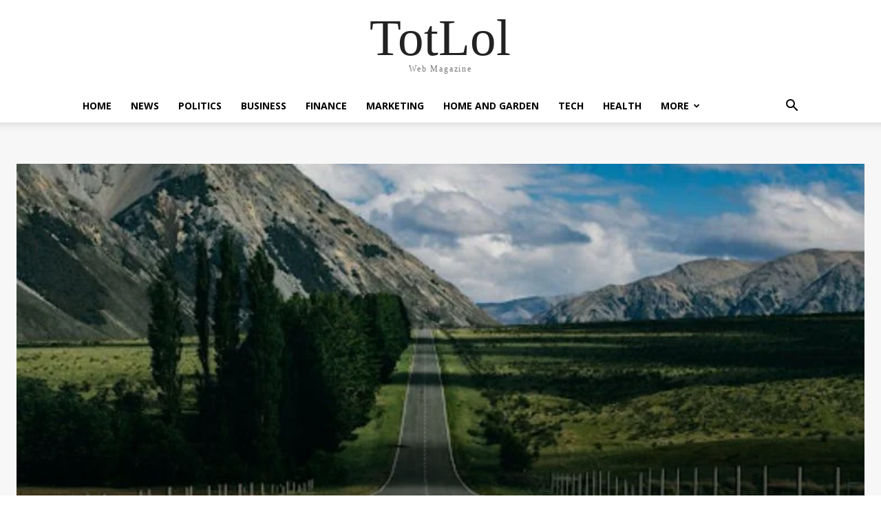

--- FILE ---
content_type: text/html; charset=UTF-8
request_url: https://totlol.com/top-10-new-zealand-tourist-attractions/
body_size: 39158
content:
<!doctype html >
<html lang="en-US">
<head>
    <meta charset="UTF-8" />
    <link rel="stylesheet" media="print" onload="this.onload=null;this.media='all';" id="ao_optimized_gfonts" href="https://fonts.googleapis.com/css?family=Open+Sans%3A400%2C600%2C700%7CRoboto%3A400%2C600%2C700%7CPT+Serif%3A700%2C400%2C600%7CWork+Sans%3A500%2C600%2C700%2C400&amp;display=swap"><link media="all" href="https://totlol.com/wp-content/cache/autoptimize/css/autoptimize_d41a2907693d332dbb0ae062875036aa.css" rel="stylesheet"><title>Top 10 New Zealand Tourist Attractions</title>
    <meta name="viewport" content="width=device-width, initial-scale=1.0">
    <link rel="pingback" href="https://totlol.com/xmlrpc.php" />
    <meta name='robots' content='index, follow, max-image-preview:large, max-snippet:-1, max-video-preview:-1' />
	
	<!-- Jetpack Site Verification Tags -->
<meta name="google-site-verification" content="gyN25ymjW-8U7GjbvF2IHsryDzls3-HiSmOkmwl177g" />

	<!-- This site is optimized with the Yoast SEO plugin v24.4 - https://yoast.com/wordpress/plugins/seo/ -->
	<link rel="canonical" href="https://totlol.com/top-10-new-zealand-tourist-attractions/" />
	<meta property="og:locale" content="en_US" />
	<meta property="og:type" content="article" />
	<meta property="og:title" content="Top 10 New Zealand Tourist Attractions" />
	<meta property="og:description" content="The remarkable diversity of New Zealand ensures everyone can find activities suited to their personal preferences. Adventure lovers can take advantage of this region&#8217;s impressive topography and partake in hiking, skydiving, mountain biking, water rafting, and many other adrenaline-boosting activities. Others can find calm in picturesque landscapes, explore the rich countryside and immerse themselves in [&hellip;]" />
	<meta property="og:url" content="https://totlol.com/top-10-new-zealand-tourist-attractions/" />
	<meta property="og:site_name" content="TotLol" />
	<meta property="article:published_time" content="2022-12-05T15:33:16+00:00" />
	<meta property="og:image" content="https://totlol.com/wp-content/uploads/2022/12/Top-10-New-Zealand-Tourist-Attractions-2.jpg" />
	<meta property="og:image:width" content="750" />
	<meta property="og:image:height" content="500" />
	<meta property="og:image:type" content="image/jpeg" />
	<meta name="author" content="Miles Austine" />
	<meta name="twitter:card" content="summary_large_image" />
	<meta name="twitter:label1" content="Written by" />
	<meta name="twitter:data1" content="Miles Austine" />
	<meta name="twitter:label2" content="Est. reading time" />
	<meta name="twitter:data2" content="9 minutes" />
	<script type="application/ld+json" class="yoast-schema-graph">{"@context":"https://schema.org","@graph":[{"@type":"Article","@id":"https://totlol.com/top-10-new-zealand-tourist-attractions/#article","isPartOf":{"@id":"https://totlol.com/top-10-new-zealand-tourist-attractions/"},"author":{"name":"Miles Austine","@id":"https://totlol.com/#/schema/person/11d926cb46bbb43106a22a820c0cda37"},"headline":"Top 10 New Zealand Tourist Attractions","datePublished":"2022-12-05T15:33:16+00:00","mainEntityOfPage":{"@id":"https://totlol.com/top-10-new-zealand-tourist-attractions/"},"wordCount":1304,"commentCount":0,"publisher":{"@id":"https://totlol.com/#/schema/person/8d0cac1b017c30262e89a63b6f9f5f3c"},"image":{"@id":"https://totlol.com/top-10-new-zealand-tourist-attractions/#primaryimage"},"thumbnailUrl":"https://totlol.com/wp-content/uploads/2022/12/Top-10-New-Zealand-Tourist-Attractions-2.jpg","articleSection":["Tips and Tricks","Travel"],"inLanguage":"en-US","potentialAction":[{"@type":"CommentAction","name":"Comment","target":["https://totlol.com/top-10-new-zealand-tourist-attractions/#respond"]}]},{"@type":"WebPage","@id":"https://totlol.com/top-10-new-zealand-tourist-attractions/","url":"https://totlol.com/top-10-new-zealand-tourist-attractions/","name":"Top 10 New Zealand Tourist Attractions","isPartOf":{"@id":"https://totlol.com/#website"},"primaryImageOfPage":{"@id":"https://totlol.com/top-10-new-zealand-tourist-attractions/#primaryimage"},"image":{"@id":"https://totlol.com/top-10-new-zealand-tourist-attractions/#primaryimage"},"thumbnailUrl":"https://totlol.com/wp-content/uploads/2022/12/Top-10-New-Zealand-Tourist-Attractions-2.jpg","datePublished":"2022-12-05T15:33:16+00:00","breadcrumb":{"@id":"https://totlol.com/top-10-new-zealand-tourist-attractions/#breadcrumb"},"inLanguage":"en-US","potentialAction":[{"@type":"ReadAction","target":["https://totlol.com/top-10-new-zealand-tourist-attractions/"]}]},{"@type":"ImageObject","inLanguage":"en-US","@id":"https://totlol.com/top-10-new-zealand-tourist-attractions/#primaryimage","url":"https://totlol.com/wp-content/uploads/2022/12/Top-10-New-Zealand-Tourist-Attractions-2.jpg","contentUrl":"https://totlol.com/wp-content/uploads/2022/12/Top-10-New-Zealand-Tourist-Attractions-2.jpg","width":750,"height":500},{"@type":"BreadcrumbList","@id":"https://totlol.com/top-10-new-zealand-tourist-attractions/#breadcrumb","itemListElement":[{"@type":"ListItem","position":1,"name":"Home","item":"https://totlol.com/"},{"@type":"ListItem","position":2,"name":"Top 10 New Zealand Tourist Attractions"}]},{"@type":"WebSite","@id":"https://totlol.com/#website","url":"https://totlol.com/","name":"TotLol","description":"Web Magazine","publisher":{"@id":"https://totlol.com/#/schema/person/8d0cac1b017c30262e89a63b6f9f5f3c"},"potentialAction":[{"@type":"SearchAction","target":{"@type":"EntryPoint","urlTemplate":"https://totlol.com/?s={search_term_string}"},"query-input":{"@type":"PropertyValueSpecification","valueRequired":true,"valueName":"search_term_string"}}],"inLanguage":"en-US"},{"@type":["Person","Organization"],"@id":"https://totlol.com/#/schema/person/8d0cac1b017c30262e89a63b6f9f5f3c","name":"BitWalker","image":{"@type":"ImageObject","inLanguage":"en-US","@id":"https://totlol.com/#/schema/person/image/","url":"https://secure.gravatar.com/avatar/cc9ebe07901ed6203bab156daf78bed1a34ceb19d2b67c865c4b7c39c7b3e352?s=96&d=mm&r=g","contentUrl":"https://secure.gravatar.com/avatar/cc9ebe07901ed6203bab156daf78bed1a34ceb19d2b67c865c4b7c39c7b3e352?s=96&d=mm&r=g","caption":"BitWalker"},"logo":{"@id":"https://totlol.com/#/schema/person/image/"}},{"@type":"Person","@id":"https://totlol.com/#/schema/person/11d926cb46bbb43106a22a820c0cda37","name":"Miles Austine","image":{"@type":"ImageObject","inLanguage":"en-US","@id":"https://totlol.com/#/schema/person/image/","url":"https://secure.gravatar.com/avatar/1938606aca3efab25304b60c4d0afab750d692b50f16ab77d6873d9cc2bd1c2a?s=96&d=mm&r=g","contentUrl":"https://secure.gravatar.com/avatar/1938606aca3efab25304b60c4d0afab750d692b50f16ab77d6873d9cc2bd1c2a?s=96&d=mm&r=g","caption":"Miles Austine"}}]}</script>
	<!-- / Yoast SEO plugin. -->


<link rel='dns-prefetch' href='//stats.wp.com' />
<link rel='dns-prefetch' href='//v0.wordpress.com' />
<link href='https://sp-ao.shortpixel.ai' rel='preconnect' />
<link href='https://fonts.gstatic.com' crossorigin='anonymous' rel='preconnect' />
<link rel="alternate" type="application/rss+xml" title="TotLol &raquo; Feed" href="https://totlol.com/feed/" />
<link rel="alternate" type="application/rss+xml" title="TotLol &raquo; Comments Feed" href="https://totlol.com/comments/feed/" />
<link rel="alternate" type="application/rss+xml" title="TotLol &raquo; Top 10 New Zealand Tourist Attractions Comments Feed" href="https://totlol.com/top-10-new-zealand-tourist-attractions/feed/" />














<script type="text/javascript" src="https://totlol.com/wp-includes/js/jquery/jquery.min.js?ver=3.7.1" id="jquery-core-js"></script>

<link rel="https://api.w.org/" href="https://totlol.com/wp-json/" /><link rel="alternate" title="JSON" type="application/json" href="https://totlol.com/wp-json/wp/v2/posts/14234" /><link rel="EditURI" type="application/rsd+xml" title="RSD" href="https://totlol.com/xmlrpc.php?rsd" />
<meta name="generator" content="WordPress 6.8.3" />
<link rel='shortlink' href='https://wp.me/paVSSE-3HA' />
<link rel="alternate" title="oEmbed (JSON)" type="application/json+oembed" href="https://totlol.com/wp-json/oembed/1.0/embed?url=https%3A%2F%2Ftotlol.com%2Ftop-10-new-zealand-tourist-attractions%2F" />
<link rel="alternate" title="oEmbed (XML)" type="text/xml+oembed" href="https://totlol.com/wp-json/oembed/1.0/embed?url=https%3A%2F%2Ftotlol.com%2Ftop-10-new-zealand-tourist-attractions%2F&#038;format=xml" />
	
		    <script>
        window.tdb_global_vars = {"wpRestUrl":"https:\/\/totlol.com\/wp-json\/","permalinkStructure":"\/%postname%\/"};
        window.tdb_p_autoload_vars = {"isAjax":false,"isAdminBarShowing":false,"autoloadScrollPercent":50,"postAutoloadStatus":"off","origPostEditUrl":null};
    </script>
    
    

    
	
<!-- JS generated by theme -->

<script type="text/javascript" id="td-generated-header-js">
    
    

	    var tdBlocksArray = []; //here we store all the items for the current page

	    // td_block class - each ajax block uses a object of this class for requests
	    function tdBlock() {
		    this.id = '';
		    this.block_type = 1; //block type id (1-234 etc)
		    this.atts = '';
		    this.td_column_number = '';
		    this.td_current_page = 1; //
		    this.post_count = 0; //from wp
		    this.found_posts = 0; //from wp
		    this.max_num_pages = 0; //from wp
		    this.td_filter_value = ''; //current live filter value
		    this.is_ajax_running = false;
		    this.td_user_action = ''; // load more or infinite loader (used by the animation)
		    this.header_color = '';
		    this.ajax_pagination_infinite_stop = ''; //show load more at page x
	    }

        // td_js_generator - mini detector
        ( function () {
            var htmlTag = document.getElementsByTagName("html")[0];

	        if ( navigator.userAgent.indexOf("MSIE 10.0") > -1 ) {
                htmlTag.className += ' ie10';
            }

            if ( !!navigator.userAgent.match(/Trident.*rv\:11\./) ) {
                htmlTag.className += ' ie11';
            }

	        if ( navigator.userAgent.indexOf("Edge") > -1 ) {
                htmlTag.className += ' ieEdge';
            }

            if ( /(iPad|iPhone|iPod)/g.test(navigator.userAgent) ) {
                htmlTag.className += ' td-md-is-ios';
            }

            var user_agent = navigator.userAgent.toLowerCase();
            if ( user_agent.indexOf("android") > -1 ) {
                htmlTag.className += ' td-md-is-android';
            }

            if ( -1 !== navigator.userAgent.indexOf('Mac OS X')  ) {
                htmlTag.className += ' td-md-is-os-x';
            }

            if ( /chrom(e|ium)/.test(navigator.userAgent.toLowerCase()) ) {
               htmlTag.className += ' td-md-is-chrome';
            }

            if ( -1 !== navigator.userAgent.indexOf('Firefox') ) {
                htmlTag.className += ' td-md-is-firefox';
            }

            if ( -1 !== navigator.userAgent.indexOf('Safari') && -1 === navigator.userAgent.indexOf('Chrome') ) {
                htmlTag.className += ' td-md-is-safari';
            }

            if( -1 !== navigator.userAgent.indexOf('IEMobile') ){
                htmlTag.className += ' td-md-is-iemobile';
            }

        })();

        var tdLocalCache = {};

        ( function () {
            "use strict";

            tdLocalCache = {
                data: {},
                remove: function (resource_id) {
                    delete tdLocalCache.data[resource_id];
                },
                exist: function (resource_id) {
                    return tdLocalCache.data.hasOwnProperty(resource_id) && tdLocalCache.data[resource_id] !== null;
                },
                get: function (resource_id) {
                    return tdLocalCache.data[resource_id];
                },
                set: function (resource_id, cachedData) {
                    tdLocalCache.remove(resource_id);
                    tdLocalCache.data[resource_id] = cachedData;
                }
            };
        })();

    
    
var td_viewport_interval_list=[{"limitBottom":767,"sidebarWidth":228},{"limitBottom":1018,"sidebarWidth":300},{"limitBottom":1140,"sidebarWidth":324}];
var td_animation_stack_effect="type0";
var tds_animation_stack=true;
var td_animation_stack_specific_selectors=".entry-thumb, img, .td-lazy-img";
var td_animation_stack_general_selectors=".td-animation-stack img, .td-animation-stack .entry-thumb, .post img, .td-animation-stack .td-lazy-img";
var tds_show_more_info="Show more info";
var tds_show_less_info="Show less info";
var tdc_is_installed="yes";
var td_ajax_url="https:\/\/totlol.com\/wp-admin\/admin-ajax.php?td_theme_name=Newspaper&v=12.6.6";
var td_get_template_directory_uri="https:\/\/totlol.com\/wp-content\/plugins\/td-composer\/legacy\/common";
var tds_snap_menu="";
var tds_logo_on_sticky="";
var tds_header_style="";
var td_please_wait="Please wait...";
var td_email_user_pass_incorrect="User or password incorrect!";
var td_email_user_incorrect="Email or username incorrect!";
var td_email_incorrect="Email incorrect!";
var td_user_incorrect="Username incorrect!";
var td_email_user_empty="Email or username empty!";
var td_pass_empty="Pass empty!";
var td_pass_pattern_incorrect="Invalid Pass Pattern!";
var td_retype_pass_incorrect="Retyped Pass incorrect!";
var tds_more_articles_on_post_enable="";
var tds_more_articles_on_post_time_to_wait="";
var tds_more_articles_on_post_pages_distance_from_top=0;
var tds_captcha="";
var tds_theme_color_site_wide="#4db2ec";
var tds_smart_sidebar="";
var tdThemeName="Newspaper";
var tdThemeNameWl="Newspaper";
var td_magnific_popup_translation_tPrev="Previous (Left arrow key)";
var td_magnific_popup_translation_tNext="Next (Right arrow key)";
var td_magnific_popup_translation_tCounter="%curr% of %total%";
var td_magnific_popup_translation_ajax_tError="The content from %url% could not be loaded.";
var td_magnific_popup_translation_image_tError="The image #%curr% could not be loaded.";
var tdBlockNonce="ec30dfc8ef";
var tdMobileMenu="enabled";
var tdMobileSearch="enabled";
var tdDateNamesI18n={"month_names":["January","February","March","April","May","June","July","August","September","October","November","December"],"month_names_short":["Jan","Feb","Mar","Apr","May","Jun","Jul","Aug","Sep","Oct","Nov","Dec"],"day_names":["Sunday","Monday","Tuesday","Wednesday","Thursday","Friday","Saturday"],"day_names_short":["Sun","Mon","Tue","Wed","Thu","Fri","Sat"]};
var td_reset_pass_empty="Please enter a new password before proceeding.";
var td_reset_pass_confirm_empty="Please confirm the new password before proceeding.";
var td_reset_pass_not_matching="Please make sure that the passwords match.";
var tdb_modal_confirm="Save";
var tdb_modal_cancel="Cancel";
var tdb_modal_confirm_alt="Yes";
var tdb_modal_cancel_alt="No";
var td_deploy_mode="deploy";
var td_ad_background_click_link="";
var td_ad_background_click_target="";
</script>

<link rel="icon" href="https://totlol.com/wp-content/uploads/2019/07/favicon1.ico" sizes="32x32" />
<link rel="icon" href="https://totlol.com/wp-content/uploads/2019/07/favicon1.ico" sizes="192x192" />
<link rel="apple-touch-icon" href="https://totlol.com/wp-content/uploads/2019/07/favicon1.ico" />
<meta name="msapplication-TileImage" content="https://totlol.com/wp-content/uploads/2019/07/favicon1.ico" />

<!-- Button style compiled by theme -->



	</head>

<body class="wp-singular post-template-default single single-post postid-14234 single-format-standard wp-theme-Newspaper top-10-new-zealand-tourist-attractions global-block-template-1 tdb_template_14163 tdb-template  tdc-footer-template td-animation-stack-type0 td-full-layout" itemscope="itemscope" itemtype="https://schema.org/WebPage">

    <div class="td-scroll-up" data-style="style1"><i class="td-icon-menu-up"></i></div>
    <div class="td-menu-background" style="visibility:hidden"></div>
<div id="td-mobile-nav" style="visibility:hidden">
    <div class="td-mobile-container">
        <!-- mobile menu top section -->
        <div class="td-menu-socials-wrap">
            <!-- socials -->
            <div class="td-menu-socials">
                            </div>
            <!-- close button -->
            <div class="td-mobile-close">
                <span><i class="td-icon-close-mobile"></i></span>
            </div>
        </div>

        <!-- login section -->
                    <div class="td-menu-login-section">
                
    <div class="td-guest-wrap">
        <div class="td-menu-login"><a id="login-link-mob">Sign in</a> <span></span><a id="register-link-mob">Join</a></div>
    </div>
            </div>
        
        <!-- menu section -->
        <div class="td-mobile-content">
            <div class="menu-primary-container"><ul id="menu-primary" class="td-mobile-main-menu"><li id="menu-item-59" class="menu-item menu-item-type-custom menu-item-object-custom menu-item-home menu-item-first menu-item-59"><a href="https://totlol.com/">Home</a></li>
<li id="menu-item-65" class="menu-item menu-item-type-taxonomy menu-item-object-category menu-item-65"><a href="https://totlol.com/category/news/">News</a></li>
<li id="menu-item-14216" class="menu-item menu-item-type-taxonomy menu-item-object-category menu-item-14216"><a href="https://totlol.com/category/politics/">Politics</a></li>
<li id="menu-item-160" class="menu-item menu-item-type-taxonomy menu-item-object-category menu-item-160"><a href="https://totlol.com/category/business/">Business</a></li>
<li id="menu-item-161" class="menu-item menu-item-type-taxonomy menu-item-object-category menu-item-161"><a href="https://totlol.com/category/finance/">Finance</a></li>
<li id="menu-item-266" class="menu-item menu-item-type-taxonomy menu-item-object-category menu-item-266"><a href="https://totlol.com/category/marketing/">Marketing</a></li>
<li id="menu-item-163" class="menu-item menu-item-type-taxonomy menu-item-object-category menu-item-163"><a href="https://totlol.com/category/home-and-garden/">Home and Garden</a></li>
<li id="menu-item-162" class="menu-item menu-item-type-taxonomy menu-item-object-category menu-item-162"><a href="https://totlol.com/category/tech/">Tech</a></li>
<li id="menu-item-265" class="menu-item menu-item-type-taxonomy menu-item-object-category menu-item-265"><a href="https://totlol.com/category/health/">Health</a></li>
<li id="menu-item-15314" class="menu-item menu-item-type-custom menu-item-object-custom menu-item-has-children menu-item-15314"><a href="#">More<i class="td-icon-menu-right td-element-after"></i></a>
<ul class="sub-menu">
	<li id="menu-item-15315" class="menu-item menu-item-type-taxonomy menu-item-object-category current-post-ancestor current-menu-parent current-post-parent menu-item-15315"><a href="https://totlol.com/category/tips-and-tricks/">Tips and Tricks</a></li>
	<li id="menu-item-15317" class="menu-item menu-item-type-taxonomy menu-item-object-category menu-item-15317"><a href="https://totlol.com/category/automotive/">Automotive</a></li>
	<li id="menu-item-15316" class="menu-item menu-item-type-taxonomy menu-item-object-category menu-item-15316"><a href="https://totlol.com/category/education-and-career/">Education and Career</a></li>
	<li id="menu-item-15318" class="menu-item menu-item-type-taxonomy menu-item-object-category menu-item-15318"><a href="https://totlol.com/category/sports/">Sports</a></li>
	<li id="menu-item-15319" class="menu-item menu-item-type-taxonomy menu-item-object-category current-post-ancestor current-menu-parent current-post-parent menu-item-15319"><a href="https://totlol.com/category/travel/">Travel</a></li>
</ul>
</li>
</ul></div>        </div>
    </div>

    <!-- register/login section -->
            <div id="login-form-mobile" class="td-register-section">
            
            <div id="td-login-mob" class="td-login-animation td-login-hide-mob">
            	<!-- close button -->
	            <div class="td-login-close">
	                <span class="td-back-button"><i class="td-icon-read-down"></i></span>
	                <div class="td-login-title">Sign in</div>
	                <!-- close button -->
		            <div class="td-mobile-close">
		                <span><i class="td-icon-close-mobile"></i></span>
		            </div>
	            </div>
	            <form class="td-login-form-wrap" action="#" method="post">
	                <div class="td-login-panel-title"><span>Welcome!</span>Log into your account</div>
	                <div class="td_display_err"></div>
	                <div class="td-login-inputs"><input class="td-login-input" autocomplete="username" type="text" name="login_email" id="login_email-mob" value="" required><label for="login_email-mob">your username</label></div>
	                <div class="td-login-inputs"><input class="td-login-input" autocomplete="current-password" type="password" name="login_pass" id="login_pass-mob" value="" required><label for="login_pass-mob">your password</label></div>
	                <input type="button" name="login_button" id="login_button-mob" class="td-login-button" value="LOG IN">
	                
					
	                <div class="td-login-info-text">
	                <a href="#" id="forgot-pass-link-mob">Forgot your password?</a>
	                </div>
	                <div class="td-login-register-link">
	                <a id="signin-register-link-mob">Create an account</a>
	                </div>
	                
	                <div class="td-login-info-text"><a class="privacy-policy-link" href="https://totlol.com/privacy-policy/">Privacy Policy</a></div>

                </form>
            </div>

            
            
            
            <div id="td-register-mob" class="td-login-animation td-login-hide-mob">
            	<!-- close button -->
	            <div class="td-register-close">
	                <span class="td-back-button"><i class="td-icon-read-down"></i></span>
	                <div class="td-login-title">Sign up</div>
	                <!-- close button -->
		            <div class="td-mobile-close">
		                <span><i class="td-icon-close-mobile"></i></span>
		            </div>
	            </div>
            	<div class="td-login-panel-title"><span>Welcome!</span>Register for an account</div>
                <form class="td-login-form-wrap" action="#" method="post">
	                <div class="td_display_err"></div>
	                <div class="td-login-inputs"><input class="td-login-input" type="text" name="register_email" id="register_email-mob" value="" required><label for="register_email-mob">your email</label></div>
	                <div class="td-login-inputs"><input class="td-login-input" type="text" name="register_user" id="register_user-mob" value="" required><label for="register_user-mob">your username</label></div>
	                <input type="button" name="register_button" id="register_button-mob" class="td-login-button" value="REGISTER">
	                
					
	                <div class="td-login-info-text">A password will be e-mailed to you.</div>
	                <div class="td-login-info-text"><a class="privacy-policy-link" href="https://totlol.com/privacy-policy/">Privacy Policy</a></div>
                </form>
            </div>
            
            <div id="td-forgot-pass-mob" class="td-login-animation td-login-hide-mob">
                <!-- close button -->
	            <div class="td-forgot-pass-close">
	                <a href="#" aria-label="Back" class="td-back-button"><i class="td-icon-read-down"></i></a>
	                <div class="td-login-title">Password recovery</div>
	            </div>
	            <div class="td-login-form-wrap">
	                <div class="td-login-panel-title">Recover your password</div>
	                <div class="td_display_err"></div>
	                <div class="td-login-inputs"><input class="td-login-input" type="text" name="forgot_email" id="forgot_email-mob" value="" required><label for="forgot_email-mob">your email</label></div>
	                <input type="button" name="forgot_button" id="forgot_button-mob" class="td-login-button" value="Send My Pass">
                </div>
            </div>
        </div>
    </div><div class="td-search-background" style="visibility:hidden"></div>
<div class="td-search-wrap-mob" style="visibility:hidden">
	<div class="td-drop-down-search">
		<form method="get" class="td-search-form" action="https://totlol.com/">
			<!-- close button -->
			<div class="td-search-close">
				<span><i class="td-icon-close-mobile"></i></span>
			</div>
			<div role="search" class="td-search-input">
				<span>Search</span>
				<input id="td-header-search-mob" type="text" value="" name="s" autocomplete="off" />
			</div>
		</form>
		<div id="td-aj-search-mob" class="td-ajax-search-flex"></div>
	</div>
</div>
    <div id="td-outer-wrap" class="td-theme-wrap">

        
            

            <div class="tdc-header-wrap ">
                <div class="td-header-wrap td-header-style-1">
                    <div class="td-banner-wrap-full td-logo-wrap-full td-container-wrap">
                        <div class="td-header-sp-logo">
                            
                            <div class="td-logo-text-wrap">
                                <div class="td-logo-text-container">
                                                                        <a class="td-logo-wrap" href="https://totlol.com/">
                                        <span class="td-logo-text">TotLol</span>
                                    </a>
                                                                        <span class="td-tagline-text">Web Magazine</span>
                                </div>
                            </div>
                        </div>
                    </div>

                    <div class="td-header-menu-wrap-full td-container-wrap">
                        <div class="td-header-menu-wrap td-header-gradient">
                            <div class="td-container td-header-row td-header-main-menu">
                                <div id="td-header-menu" role="navigation">
                                                                            <div id="td-top-mobile-toggle"><a href="#" aria-label="mobile-toggle"><i class="td-icon-font td-icon-mobile"></i></a></div>
                                                                        <div class="menu-primary-container"><ul id="menu-primary-1" class="sf-menu"><li class="menu-item menu-item-type-custom menu-item-object-custom menu-item-home menu-item-first td-menu-item td-normal-menu menu-item-59"><a href="https://totlol.com/">Home</a></li>
<li class="menu-item menu-item-type-taxonomy menu-item-object-category td-menu-item td-normal-menu menu-item-65"><a href="https://totlol.com/category/news/">News</a></li>
<li class="menu-item menu-item-type-taxonomy menu-item-object-category td-menu-item td-normal-menu menu-item-14216"><a href="https://totlol.com/category/politics/">Politics</a></li>
<li class="menu-item menu-item-type-taxonomy menu-item-object-category td-menu-item td-normal-menu menu-item-160"><a href="https://totlol.com/category/business/">Business</a></li>
<li class="menu-item menu-item-type-taxonomy menu-item-object-category td-menu-item td-normal-menu menu-item-161"><a href="https://totlol.com/category/finance/">Finance</a></li>
<li class="menu-item menu-item-type-taxonomy menu-item-object-category td-menu-item td-normal-menu menu-item-266"><a href="https://totlol.com/category/marketing/">Marketing</a></li>
<li class="menu-item menu-item-type-taxonomy menu-item-object-category td-menu-item td-normal-menu menu-item-163"><a href="https://totlol.com/category/home-and-garden/">Home and Garden</a></li>
<li class="menu-item menu-item-type-taxonomy menu-item-object-category td-menu-item td-normal-menu menu-item-162"><a href="https://totlol.com/category/tech/">Tech</a></li>
<li class="menu-item menu-item-type-taxonomy menu-item-object-category td-menu-item td-normal-menu menu-item-265"><a href="https://totlol.com/category/health/">Health</a></li>
<li class="menu-item menu-item-type-custom menu-item-object-custom menu-item-has-children td-menu-item td-normal-menu menu-item-15314"><a href="#">More</a>
<ul class="sub-menu">
	<li class="menu-item menu-item-type-taxonomy menu-item-object-category current-post-ancestor current-menu-parent current-post-parent td-menu-item td-normal-menu menu-item-15315"><a href="https://totlol.com/category/tips-and-tricks/">Tips and Tricks</a></li>
	<li class="menu-item menu-item-type-taxonomy menu-item-object-category td-menu-item td-normal-menu menu-item-15317"><a href="https://totlol.com/category/automotive/">Automotive</a></li>
	<li class="menu-item menu-item-type-taxonomy menu-item-object-category td-menu-item td-normal-menu menu-item-15316"><a href="https://totlol.com/category/education-and-career/">Education and Career</a></li>
	<li class="menu-item menu-item-type-taxonomy menu-item-object-category td-menu-item td-normal-menu menu-item-15318"><a href="https://totlol.com/category/sports/">Sports</a></li>
	<li class="menu-item menu-item-type-taxonomy menu-item-object-category current-post-ancestor current-menu-parent current-post-parent td-menu-item td-normal-menu menu-item-15319"><a href="https://totlol.com/category/travel/">Travel</a></li>
</ul>
</li>
</ul></div>                                </div>

                                <div class="header-search-wrap">
                                    <div class="td-search-btns-wrap">
                                        <a id="td-header-search-button" href="#" aria-label="Search" role="button"><i class="td-icon-search"></i></a>
                                                                                    <a id="td-header-search-button-mob" href="#" role="button" aria-label="Search"><i class="td-icon-search"></i></a>
                                                                            </div>

                                    <div class="td-drop-down-search">
                                        <form method="get" class="td-search-form" action="https://totlol.com/">
                                            <div role="search" class="td-head-form-search-wrap">
                                                <input id="td-header-search" type="text" value="" name="s" autocomplete="off" />
                                                <input class="wpb_button wpb_btn-inverse btn" type="submit" id="td-header-search-top" value="Search" />
                                            </div>
                                        </form>
                                    </div>
                                </div>
                            </div>
                        </div>
                    </div>
                </div>
            </div>

                <div id="tdb-autoload-article" data-autoload="off" data-autoload-org-post-id="14234" data-autoload-type="" data-autoload-count="5" >
    

        <div class="td-main-content-wrap td-container-wrap">
            <div class="tdc-content-wrap">
                <article id="template-id-14163"
                    class="post-14163 tdb_templates type-tdb_templates status-publish post"                    itemscope itemtype="https://schema.org/Article"                                                                            >
	                                    <!-- LOGIN MODAL -->

                <div id="login-form" class="white-popup-block mfp-hide mfp-with-anim td-login-modal-wrap">
                    <div class="td-login-wrap">
                        <a href="#" aria-label="Back" class="td-back-button"><i class="td-icon-modal-back"></i></a>
                        <div id="td-login-div" class="td-login-form-div td-display-block">
                            <div class="td-login-panel-title">Sign in</div>
                            <div class="td-login-panel-descr">Welcome! Log into your account</div>
                            <div class="td_display_err"></div>
                            <form id="loginForm" action="#" method="post">
                                <div class="td-login-inputs"><input class="td-login-input" autocomplete="username" type="text" name="login_email" id="login_email" value="" required><label for="login_email">your username</label></div>
                                <div class="td-login-inputs"><input class="td-login-input" autocomplete="current-password" type="password" name="login_pass" id="login_pass" value="" required><label for="login_pass">your password</label></div>
                                <input type="button"  name="login_button" id="login_button" class="wpb_button btn td-login-button" value="Login">
                                
                            </form>

                            

                            <div class="td-login-info-text"><a href="#" id="forgot-pass-link">Forgot your password? Get help</a></div>
                            
                            
                            <a id="register-link">Create an account</a>
                            <div class="td-login-info-text"><a class="privacy-policy-link" href="https://totlol.com/privacy-policy/">Privacy Policy</a></div>
                        </div>

                        
                <div id="td-register-div" class="td-login-form-div td-display-none td-login-modal-wrap">
                    <div class="td-login-panel-title">Create an account</div>
                    <div class="td-login-panel-descr">Welcome! Register for an account</div>
                    <div class="td_display_err"></div>
                    <form id="registerForm" action="#" method="post">
                        <div class="td-login-inputs"><input class="td-login-input" type="text" name="register_email" id="register_email" value="" required><label for="register_email">your email</label></div>
                        <div class="td-login-inputs"><input class="td-login-input" type="text" name="register_user" id="register_user" value="" required><label for="register_user">your username</label></div>
                        <input type="button" name="register_button" id="register_button" class="wpb_button btn td-login-button" value="Register">
                        
                    </form>      

                    
                    
                    <div class="td-login-info-text">A password will be e-mailed to you.</div>
                    <div class="td-login-info-text"><a class="privacy-policy-link" href="https://totlol.com/privacy-policy/">Privacy Policy</a></div>
                </div>

                         <div id="td-forgot-pass-div" class="td-login-form-div td-display-none">
                            <div class="td-login-panel-title">Password recovery</div>
                            <div class="td-login-panel-descr">Recover your password</div>
                            <div class="td_display_err"></div>
                            <form id="forgotpassForm" action="#" method="post">
                                <div class="td-login-inputs"><input class="td-login-input" type="text" name="forgot_email" id="forgot_email" value="" required><label for="forgot_email">your email</label></div>
                                <input type="button" name="forgot_button" id="forgot_button" class="wpb_button btn td-login-button" value="Send My Password">
                            </form>
                            <div class="td-login-info-text">A password will be e-mailed to you.</div>
                        </div>
                        
                        
                    </div>
                </div>
                <div id="tdi_1" class="tdc-zone"><div class="tdc_zone tdi_2  wpb_row td-pb-row"  >
<div id="tdi_3" class="tdc-row stretch_row_1400 td-stretch-content"><div class="vc_row tdi_4  wpb_row td-pb-row tdc-element-style" >

<div class="tdi_3_rand_style td-element-style" ></div><div class="vc_column tdi_6  wpb_column vc_column_container tdc-column td-pb-span12">
<div class="wpb_wrapper" ><div class="td_block_wrap tdb_single_bg_featured_image tdi_7 tdb-content-horiz-left td-pb-border-top td_block_template_1"  data-td-block-uid="tdi_7" >

<style>.tdb_single_bg_featured_image{margin-bottom:26px;overflow:hidden}.tdb-featured-image-bg{background-color:#f1f1f1;background-position:center center}.tdb_single_bg_featured_image .tdb-caption-text{z-index:1;text-align:left;font-size:11px;font-style:italic;font-weight:normal;line-height:17px;color:#444;display:block}.tdb_single_bg_featured_image.tdb-content-horiz-center .tdb-caption-text{text-align:center;left:0;right:0;margin-left:auto;margin-right:auto}.tdb_single_bg_featured_image.tdb-content-horiz-right .tdb-caption-text{text-align:right;left:auto;right:0}.tdi_7 .tdb-featured-image-bg{background:url('https://totlol.com/wp-content/uploads/2022/12/Top-10-New-Zealand-Tourist-Attractions-2.jpg');background-size:cover;background-repeat:no-repeat;background-position:center 50%;padding-bottom:720px}.tdi_7 .tdb-caption-text{margin:6px 0 0}.tdi_7:after{content:'';position:absolute;top:0;left:0;width:100%;height:100%;background:-webkit-linear-gradient(0deg,rgba(0,0,0,0.6),rgba(0,0,0,0.3) 42%,rgba(0,0,0,0) 61%,rgba(0,0,0,0));background:linear-gradient(0deg,rgba(0,0,0,0.6),rgba(0,0,0,0.3) 42%,rgba(0,0,0,0) 61%,rgba(0,0,0,0))}html:not(.td-md-is-ios):not(.td-md-is-android) body:not(.tdb-autoload-ajax) .tdi_7 .tdb-featured-image-bg{background-attachment:scroll}.tdi_7 .tdb-featured-image-bg:hover:before{opacity:0}@media (min-width:1019px) and (max-width:1140px){.tdi_7 .tdb-featured-image-bg{padding-bottom:500px}}@media (min-width:768px) and (max-width:1018px){.tdi_7 .tdb-featured-image-bg{padding-bottom:380px}}@media (max-width:767px){.tdi_7 .tdb-featured-image-bg{padding-bottom:460px}}</style><div class="tdb-featured-image-bg"></div></div><div class="vc_row_inner tdi_9  vc_row vc_inner wpb_row td-pb-row absolute_inner_full" >
<div class="vc_column_inner tdi_11  wpb_column vc_column_container tdc-inner-column td-pb-span12">
<div class="vc_column-inner"><div class="wpb_wrapper" ><div class="td_block_wrap tdb_single_categories tdi_12 td-pb-border-top td_block_template_1 "   data-td-block-uid="tdi_12" >

<div class="tdb-category td-fix-index"><a class="tdb-entry-category" href="https://totlol.com/category/tips-and-tricks/" ><span class="tdb-cat-bg"></span>Tips and Tricks</a><i class="tdb-cat-sep td-icon-slashh"></i><a class="tdb-entry-category" href="https://totlol.com/category/travel/" ><span class="tdb-cat-bg"></span>Travel</a><i class="tdb-cat-sep td-icon-slashh"></i></div></div><div class="td_block_wrap tdb_title tdi_13 tdb-single-title td-pb-border-top td_block_template_1"  data-td-block-uid="tdi_13" >

<div class="tdb-block-inner td-fix-index"><h1 class="tdb-title-text">Top 10 New Zealand Tourist Attractions</h1><div></div><div class="tdb-title-line"></div></div></div></div></div></div></div></div></div></div></div><div id="tdi_14" class="tdc-row stretch_row_1200 td-stretch-content"><div class="vc_row tdi_15  wpb_row td-pb-row tdc-element-style" >

<div class="tdi_14_rand_style td-element-style" ><div class="td-element-style-before"></div></div><div class="vc_column tdi_17  wpb_column vc_column_container tdc-column td-pb-span12">
<div class="wpb_wrapper" ><div class="vc_row_inner tdi_19  vc_row vc_inner wpb_row td-pb-row" >
<div class="vc_column_inner tdi_21  wpb_column vc_column_container tdc-inner-column td-pb-span12">
<div class="vc_column-inner"><div class="wpb_wrapper" ><div class="td_block_wrap tdb_single_author tdi_22 td-pb-border-top td_block_template_1 tdb-post-meta"  data-td-block-uid="tdi_22" >

<div class="tdb-block-inner td-fix-index"><div class="tdb-author-name-wrap"><span class="tdb-author-by">By:</span> <a class="tdb-author-name" href="https://totlol.com/author/bitazim/">Miles Austine</a></div></div></div><div class="tdm_block td_block_wrap tdm_block_inline_text tdi_23 tdm-inline-block td-pb-border-top td_block_template_1"  data-td-block-uid="tdi_23" >

<p class="tdm-descr">Date:</p></div><div class="td_block_wrap tdb_single_date tdi_24 td-pb-border-top td_block_template_1 tdb-post-meta"  data-td-block-uid="tdi_24" >

<div class="tdb-block-inner td-fix-index"><time class="entry-date updated td-module-date" datetime="2022-12-05T15:33:16+00:00">December 5, 2022</time></div></div> <!-- ./block --></div></div></div></div></div></div></div></div><div id="tdi_25" class="tdc-row stretch_row_1200 td-stretch-content"><div class="vc_row tdi_26  wpb_row td-pb-row" >
<div class="vc_column tdi_28  wpb_column vc_column_container tdc-column td-pb-span8">
<div class="wpb_wrapper" ><div class="td_block_wrap tdb_single_content tdi_29 td-pb-border-top td_block_template_1 td-post-content tagdiv-type"  data-td-block-uid="tdi_29" >

<div class="tdb-block-inner td-fix-index"><p style="text-align: justify;"><span style="font-weight: 400;"><img fetchpriority="high" decoding="async" class="aligncenter size-full wp-image-14236" src="https://sp-ao.shortpixel.ai/client/to_auto,q_glossy,ret_img,w_750,h_500/https://totlol.com/wp-content/uploads/2022/12/Top-10-New-Zealand-Tourist-Attractions.jpg" alt="" width="750" height="500" srcset="https://sp-ao.shortpixel.ai/client/to_auto,q_glossy,ret_img,w_750/https://totlol.com/wp-content/uploads/2022/12/Top-10-New-Zealand-Tourist-Attractions.jpg 750w, https://sp-ao.shortpixel.ai/client/to_auto,q_glossy,ret_img,w_300/https://totlol.com/wp-content/uploads/2022/12/Top-10-New-Zealand-Tourist-Attractions-300x200.jpg 300w, https://sp-ao.shortpixel.ai/client/to_auto,q_glossy,ret_img,w_150/https://totlol.com/wp-content/uploads/2022/12/Top-10-New-Zealand-Tourist-Attractions-150x100.jpg 150w, https://sp-ao.shortpixel.ai/client/to_auto,q_glossy,ret_img,w_696/https://totlol.com/wp-content/uploads/2022/12/Top-10-New-Zealand-Tourist-Attractions-696x464.jpg 696w" sizes="(max-width: 750px) 100vw, 750px" />The remarkable diversity of New Zealand ensures everyone can find activities suited to their personal preferences. Adventure lovers can take advantage of this region&#8217;s impressive topography and partake in hiking, skydiving, mountain biking, water rafting, and many other adrenaline-boosting activities.</span></p>
<p style="text-align: justify;"><span style="font-weight: 400;">Others can find calm in picturesque landscapes, explore the rich countryside and immerse themselves in small cities filled with incredible cultural heritage and numerous hospitable cafes and restaurants.</span></p>
<p style="text-align: justify;"><b>If you want to explore the wonders of this country but need help deciding what places to visit, check out our travel guide to top New Zealand tourist destinations to get some ideas.</b></p>
<h2 style="text-align: justify;"><span style="font-weight: 400;">New Zealand 101 </span></h2>
<p style="text-align: justify;"><span style="font-weight: 400;"><noscript><img decoding="async" class="aligncenter size-full wp-image-14237" src="https://sp-ao.shortpixel.ai/client/to_auto,q_glossy,ret_img,w_750,h_500/https://totlol.com/wp-content/uploads/2022/12/Top-10-New-Zealand-Tourist-Attractions-2.jpg" alt="" width="750" height="500" srcset="https://sp-ao.shortpixel.ai/client/to_auto,q_glossy,ret_img,w_750/https://totlol.com/wp-content/uploads/2022/12/Top-10-New-Zealand-Tourist-Attractions-2.jpg 750w, https://sp-ao.shortpixel.ai/client/to_auto,q_glossy,ret_img,w_300/https://totlol.com/wp-content/uploads/2022/12/Top-10-New-Zealand-Tourist-Attractions-2-300x200.jpg 300w, https://sp-ao.shortpixel.ai/client/to_auto,q_glossy,ret_img,w_150/https://totlol.com/wp-content/uploads/2022/12/Top-10-New-Zealand-Tourist-Attractions-2-150x100.jpg 150w, https://sp-ao.shortpixel.ai/client/to_auto,q_glossy,ret_img,w_696/https://totlol.com/wp-content/uploads/2022/12/Top-10-New-Zealand-Tourist-Attractions-2-696x464.jpg 696w" sizes="(max-width: 750px) 100vw, 750px" /></noscript><img decoding="async" class="lazyload aligncenter size-full wp-image-14237" src='data:image/svg+xml,%3Csvg%20xmlns=%22http://www.w3.org/2000/svg%22%20viewBox=%220%200%20750%20500%22%3E%3C/svg%3E' data-src="https://sp-ao.shortpixel.ai/client/to_auto,q_glossy,ret_img,w_750,h_500/https://totlol.com/wp-content/uploads/2022/12/Top-10-New-Zealand-Tourist-Attractions-2.jpg" alt="" width="750" height="500" data-srcset="https://sp-ao.shortpixel.ai/client/to_auto,q_glossy,ret_img,w_750/https://totlol.com/wp-content/uploads/2022/12/Top-10-New-Zealand-Tourist-Attractions-2.jpg 750w, https://sp-ao.shortpixel.ai/client/to_auto,q_glossy,ret_img,w_300/https://totlol.com/wp-content/uploads/2022/12/Top-10-New-Zealand-Tourist-Attractions-2-300x200.jpg 300w, https://sp-ao.shortpixel.ai/client/to_auto,q_glossy,ret_img,w_150/https://totlol.com/wp-content/uploads/2022/12/Top-10-New-Zealand-Tourist-Attractions-2-150x100.jpg 150w, https://sp-ao.shortpixel.ai/client/to_auto,q_glossy,ret_img,w_696/https://totlol.com/wp-content/uploads/2022/12/Top-10-New-Zealand-Tourist-Attractions-2-696x464.jpg 696w" data-sizes="(max-width: 750px) 100vw, 750px" />Before you visit this fantastic country, familiarize yourself with some crucial facts about it to make to most out of your trip:</span></p>
<ul style="text-align: justify;">
<li style="font-weight: 400;" aria-level="1"><span style="font-weight: 400;">The official currency is the New Zealand dollar. Managing your money while abroad can be a tricky task, so make sure to </span><a href="https://usfirstexchange.com/an-overview-of-the-new-zealand-dollar"><span style="font-weight: 400;">learn more about</span></a><span style="font-weight: 400;"> New Zealand&#8217;s currency and ensure the safety of your financial resources while you travel and enjoy the beautiful scenery.</span></li>
<li style="font-weight: 400;" aria-level="1"><span style="font-weight: 400;">New Zealand is a small southwestern Pacific Ocean country with a population of about five million people. </span></li>
<li style="font-weight: 400;" aria-level="1"><span style="font-weight: 400;">It consists of two main islands, the North Island and the South Island, and many smaller ones. </span></li>
<li style="font-weight: 400;" aria-level="1"><span style="font-weight: 400;">New Zealand&#8217;s capital city, Wellington, is located on the North Island, with an urban population of about 200,000 residents.</span></li>
<li style="font-weight: 400;" aria-level="1"><span style="font-weight: 400;">The country has a temperate climate with lots of rain and snow in winter. The rich scenery of this land includes natural wonders such as geysers, volcanoes, and fjords. </span></li>
<li style="font-weight: 400;" aria-level="1"><span style="font-weight: 400;">Due to its secluded location, New Zealand is home to many unusual wildlife animals only found there, such as kiwi birds and tuatara lizards. Many consider the Kiwi bird a trademark of this country, and New Zealanders colloquially refer to themselves as </span><i><span style="font-weight: 400;">Kiwis.</span></i></li>
<li style="font-weight: 400;" aria-level="1"><span style="font-weight: 400;">Most of the country&#8217;s residents come from European ethnic backgrounds.</span></li>
<li style="font-weight: 400;" aria-level="1"><span style="font-weight: 400;">Maori culture is alive and vibrant in New Zealand; visitors can experience it through traditional performances, arts and crafts, food, and more.</span></li>
</ul>
<h2 style="text-align: justify;"><span style="font-weight: 400;">Top 10 Tourist Attractions in New Zealand</span></h2>
<p style="text-align: justify;"><span style="font-weight: 400;">Now that we covered the basics, it’s time to move on to the attractions!</span></p>
<h2><span style="font-weight: 400;">1. Kaikoura</span></h2>
<p style="text-align: justify;"><span style="font-weight: 400;"><noscript><img decoding="async" class="aligncenter size-full wp-image-14238" src="https://sp-ao.shortpixel.ai/client/to_auto,q_glossy,ret_img,w_750,h_500/https://totlol.com/wp-content/uploads/2022/12/Top-10-New-Zealand-Tourist-Attractions-3.jpg" alt="" width="750" height="500" srcset="https://sp-ao.shortpixel.ai/client/to_auto,q_glossy,ret_img,w_750/https://totlol.com/wp-content/uploads/2022/12/Top-10-New-Zealand-Tourist-Attractions-3.jpg 750w, https://sp-ao.shortpixel.ai/client/to_auto,q_glossy,ret_img,w_300/https://totlol.com/wp-content/uploads/2022/12/Top-10-New-Zealand-Tourist-Attractions-3-300x200.jpg 300w, https://sp-ao.shortpixel.ai/client/to_auto,q_glossy,ret_img,w_150/https://totlol.com/wp-content/uploads/2022/12/Top-10-New-Zealand-Tourist-Attractions-3-150x100.jpg 150w, https://sp-ao.shortpixel.ai/client/to_auto,q_glossy,ret_img,w_696/https://totlol.com/wp-content/uploads/2022/12/Top-10-New-Zealand-Tourist-Attractions-3-696x464.jpg 696w" sizes="(max-width: 750px) 100vw, 750px" /></noscript><img decoding="async" class="lazyload aligncenter size-full wp-image-14238" src='data:image/svg+xml,%3Csvg%20xmlns=%22http://www.w3.org/2000/svg%22%20viewBox=%220%200%20750%20500%22%3E%3C/svg%3E' data-src="https://sp-ao.shortpixel.ai/client/to_auto,q_glossy,ret_img,w_750,h_500/https://totlol.com/wp-content/uploads/2022/12/Top-10-New-Zealand-Tourist-Attractions-3.jpg" alt="" width="750" height="500" data-srcset="https://sp-ao.shortpixel.ai/client/to_auto,q_glossy,ret_img,w_750/https://totlol.com/wp-content/uploads/2022/12/Top-10-New-Zealand-Tourist-Attractions-3.jpg 750w, https://sp-ao.shortpixel.ai/client/to_auto,q_glossy,ret_img,w_300/https://totlol.com/wp-content/uploads/2022/12/Top-10-New-Zealand-Tourist-Attractions-3-300x200.jpg 300w, https://sp-ao.shortpixel.ai/client/to_auto,q_glossy,ret_img,w_150/https://totlol.com/wp-content/uploads/2022/12/Top-10-New-Zealand-Tourist-Attractions-3-150x100.jpg 150w, https://sp-ao.shortpixel.ai/client/to_auto,q_glossy,ret_img,w_696/https://totlol.com/wp-content/uploads/2022/12/Top-10-New-Zealand-Tourist-Attractions-3-696x464.jpg 696w" data-sizes="(max-width: 750px) 100vw, 750px" />Kaikoura is a small coastal town on the South Island of New Zealand. It is well known for its natural environment, marine life, and native bird species. Kaikoura has a rich history and was once home to some of the world&#8217;s largest whaling stations.</span></p>
<p style="text-align: justify;"><span style="font-weight: 400;">The town&#8217;s coastline has been shaped by the forces of nature over thousands of years, with many coves, bays, and beaches to explore. </span></p>
<p style="text-align: justify;"><span style="font-weight: 400;">This lovely town is filled with activities to keep you occupied. Go on a cruise or a scuba dive to spot whales, dolphins, and other exotic mammal species inhabiting Kaikoura&#8217;s vibrantly blue waters.</span></p>
<h2><span style="font-weight: 400;">2. Glacier Country, Westland National Park</span></h2>
<p style="text-align: justify;"><span style="font-weight: 400;"><noscript><img decoding="async" class="aligncenter size-full wp-image-14239" src="https://sp-ao.shortpixel.ai/client/to_auto,q_glossy,ret_img,w_750,h_500/https://totlol.com/wp-content/uploads/2022/12/Top-10-New-Zealand-Tourist-Attractions-4.jpg" alt="" width="750" height="500" srcset="https://sp-ao.shortpixel.ai/client/to_auto,q_glossy,ret_img,w_750/https://totlol.com/wp-content/uploads/2022/12/Top-10-New-Zealand-Tourist-Attractions-4.jpg 750w, https://sp-ao.shortpixel.ai/client/to_auto,q_glossy,ret_img,w_300/https://totlol.com/wp-content/uploads/2022/12/Top-10-New-Zealand-Tourist-Attractions-4-300x200.jpg 300w, https://sp-ao.shortpixel.ai/client/to_auto,q_glossy,ret_img,w_150/https://totlol.com/wp-content/uploads/2022/12/Top-10-New-Zealand-Tourist-Attractions-4-150x100.jpg 150w, https://sp-ao.shortpixel.ai/client/to_auto,q_glossy,ret_img,w_696/https://totlol.com/wp-content/uploads/2022/12/Top-10-New-Zealand-Tourist-Attractions-4-696x464.jpg 696w" sizes="(max-width: 750px) 100vw, 750px" /></noscript><img decoding="async" class="lazyload aligncenter size-full wp-image-14239" src='data:image/svg+xml,%3Csvg%20xmlns=%22http://www.w3.org/2000/svg%22%20viewBox=%220%200%20750%20500%22%3E%3C/svg%3E' data-src="https://sp-ao.shortpixel.ai/client/to_auto,q_glossy,ret_img,w_750,h_500/https://totlol.com/wp-content/uploads/2022/12/Top-10-New-Zealand-Tourist-Attractions-4.jpg" alt="" width="750" height="500" data-srcset="https://sp-ao.shortpixel.ai/client/to_auto,q_glossy,ret_img,w_750/https://totlol.com/wp-content/uploads/2022/12/Top-10-New-Zealand-Tourist-Attractions-4.jpg 750w, https://sp-ao.shortpixel.ai/client/to_auto,q_glossy,ret_img,w_300/https://totlol.com/wp-content/uploads/2022/12/Top-10-New-Zealand-Tourist-Attractions-4-300x200.jpg 300w, https://sp-ao.shortpixel.ai/client/to_auto,q_glossy,ret_img,w_150/https://totlol.com/wp-content/uploads/2022/12/Top-10-New-Zealand-Tourist-Attractions-4-150x100.jpg 150w, https://sp-ao.shortpixel.ai/client/to_auto,q_glossy,ret_img,w_696/https://totlol.com/wp-content/uploads/2022/12/Top-10-New-Zealand-Tourist-Attractions-4-696x464.jpg 696w" data-sizes="(max-width: 750px) 100vw, 750px" />Glacier Country is located on the Western Coast of South Island, and it is the prime attraction of the Westland National Park. Here, you&#8217;ll get the chance to see two of the most spectacular glaciers: Fox Glacier and Frank Joseph Glacier. </span></p>
<p style="text-align: justify;"><span style="font-weight: 400;">Frank Joseph Glacier is often described as the most accessible glacier in the world. You can walk up to it and even stroll through the glacier valley. Guided tours will give you a closer look at the expanding glaciers. You can also take helicopter tours to see this show-stopping wonder of nature from above. After an exhausting day of hiking, you can relax by bathing in the glacier-hot pools.</span></p>
<h2><span style="font-weight: 400;">3. Hawk&#8217;s Bay</span></h2>
<p style="text-align: justify;"><span style="font-weight: 400;"><noscript><img decoding="async" class="aligncenter size-full wp-image-14235" src="https://sp-ao.shortpixel.ai/client/to_auto,q_glossy,ret_img,w_750,h_300/https://totlol.com/wp-content/uploads/2022/12/Top-10-New-Zealand-Tourist-Attractions-7.jpg" alt="" width="750" height="300" srcset="https://sp-ao.shortpixel.ai/client/to_auto,q_glossy,ret_img,w_750/https://totlol.com/wp-content/uploads/2022/12/Top-10-New-Zealand-Tourist-Attractions-7.jpg 750w, https://sp-ao.shortpixel.ai/client/to_auto,q_glossy,ret_img,w_300/https://totlol.com/wp-content/uploads/2022/12/Top-10-New-Zealand-Tourist-Attractions-7-300x120.jpg 300w, https://sp-ao.shortpixel.ai/client/to_auto,q_glossy,ret_img,w_150/https://totlol.com/wp-content/uploads/2022/12/Top-10-New-Zealand-Tourist-Attractions-7-150x60.jpg 150w, https://sp-ao.shortpixel.ai/client/to_auto,q_glossy,ret_img,w_696/https://totlol.com/wp-content/uploads/2022/12/Top-10-New-Zealand-Tourist-Attractions-7-696x278.jpg 696w" sizes="(max-width: 750px) 100vw, 750px" /></noscript><img decoding="async" class="lazyload aligncenter size-full wp-image-14235" src='data:image/svg+xml,%3Csvg%20xmlns=%22http://www.w3.org/2000/svg%22%20viewBox=%220%200%20750%20300%22%3E%3C/svg%3E' data-src="https://sp-ao.shortpixel.ai/client/to_auto,q_glossy,ret_img,w_750,h_300/https://totlol.com/wp-content/uploads/2022/12/Top-10-New-Zealand-Tourist-Attractions-7.jpg" alt="" width="750" height="300" data-srcset="https://sp-ao.shortpixel.ai/client/to_auto,q_glossy,ret_img,w_750/https://totlol.com/wp-content/uploads/2022/12/Top-10-New-Zealand-Tourist-Attractions-7.jpg 750w, https://sp-ao.shortpixel.ai/client/to_auto,q_glossy,ret_img,w_300/https://totlol.com/wp-content/uploads/2022/12/Top-10-New-Zealand-Tourist-Attractions-7-300x120.jpg 300w, https://sp-ao.shortpixel.ai/client/to_auto,q_glossy,ret_img,w_150/https://totlol.com/wp-content/uploads/2022/12/Top-10-New-Zealand-Tourist-Attractions-7-150x60.jpg 150w, https://sp-ao.shortpixel.ai/client/to_auto,q_glossy,ret_img,w_696/https://totlol.com/wp-content/uploads/2022/12/Top-10-New-Zealand-Tourist-Attractions-7-696x278.jpg 696w" data-sizes="(max-width: 750px) 100vw, 750px" />Countryside lovers relish exploring the beauties of the Hawk Bay area. This region is famous for having some of the world&#8217;s best vineyards and wines, with more than 200 vineyards, 70+ wineries, and 30+ cellar doors. You can walk the famous Wine Trails or bike through the vineyards.</span></p>
<p style="text-align: justify;"><span style="font-weight: 400;">The lovely coastal city of Napier resides in the heart of this amazing region. Napier is a charming town where you can wind down and blend with the locals. It is famous for art-deco-style buildings, classy restaurants, and atmospheric cafes. It also has several pristine beaches and beautiful aquariums to explore. </span></p>
<h2><span style="font-weight: 400;">4. Rotorua</span></h2>
<p style="text-align: justify;"><span style="font-weight: 400;"><noscript><img decoding="async" class="aligncenter size-full wp-image-14240" src="https://sp-ao.shortpixel.ai/client/to_auto,q_glossy,ret_img,w_750,h_500/https://totlol.com/wp-content/uploads/2022/12/Top-10-New-Zealand-Tourist-Attractions-5.jpg" alt="" width="750" height="500" srcset="https://sp-ao.shortpixel.ai/client/to_auto,q_glossy,ret_img,w_750/https://totlol.com/wp-content/uploads/2022/12/Top-10-New-Zealand-Tourist-Attractions-5.jpg 750w, https://sp-ao.shortpixel.ai/client/to_auto,q_glossy,ret_img,w_300/https://totlol.com/wp-content/uploads/2022/12/Top-10-New-Zealand-Tourist-Attractions-5-300x200.jpg 300w, https://sp-ao.shortpixel.ai/client/to_auto,q_glossy,ret_img,w_150/https://totlol.com/wp-content/uploads/2022/12/Top-10-New-Zealand-Tourist-Attractions-5-150x100.jpg 150w, https://sp-ao.shortpixel.ai/client/to_auto,q_glossy,ret_img,w_696/https://totlol.com/wp-content/uploads/2022/12/Top-10-New-Zealand-Tourist-Attractions-5-696x464.jpg 696w" sizes="(max-width: 750px) 100vw, 750px" /></noscript><img decoding="async" class="lazyload aligncenter size-full wp-image-14240" src='data:image/svg+xml,%3Csvg%20xmlns=%22http://www.w3.org/2000/svg%22%20viewBox=%220%200%20750%20500%22%3E%3C/svg%3E' data-src="https://sp-ao.shortpixel.ai/client/to_auto,q_glossy,ret_img,w_750,h_500/https://totlol.com/wp-content/uploads/2022/12/Top-10-New-Zealand-Tourist-Attractions-5.jpg" alt="" width="750" height="500" data-srcset="https://sp-ao.shortpixel.ai/client/to_auto,q_glossy,ret_img,w_750/https://totlol.com/wp-content/uploads/2022/12/Top-10-New-Zealand-Tourist-Attractions-5.jpg 750w, https://sp-ao.shortpixel.ai/client/to_auto,q_glossy,ret_img,w_300/https://totlol.com/wp-content/uploads/2022/12/Top-10-New-Zealand-Tourist-Attractions-5-300x200.jpg 300w, https://sp-ao.shortpixel.ai/client/to_auto,q_glossy,ret_img,w_150/https://totlol.com/wp-content/uploads/2022/12/Top-10-New-Zealand-Tourist-Attractions-5-150x100.jpg 150w, https://sp-ao.shortpixel.ai/client/to_auto,q_glossy,ret_img,w_696/https://totlol.com/wp-content/uploads/2022/12/Top-10-New-Zealand-Tourist-Attractions-5-696x464.jpg 696w" data-sizes="(max-width: 750px) 100vw, 750px" />Rotorua is yet another delightful New Zealand town located in a volcanic zone. It is famous for its plentiful breathtaking hot springs and geysers and has been called &#8220;New Zealand&#8217;s most famous thermal city.&#8221;</span></p>
<p style="text-align: justify;"><span style="font-weight: 400;">A sizable Maori population inhabits this town, enriching it with its art, culture, and history. Tourists in Rotorua can explore the crater lake, natural mud pools, hot water pools, and thermal foot baths.</span></p>
<h2><span style="font-weight: 400;">5. Tongariro National Park</span></h2>
<p style="text-align: justify;"><span style="font-weight: 400;"><noscript><img decoding="async" class="aligncenter size-full wp-image-14241" src="https://sp-ao.shortpixel.ai/client/to_auto,q_glossy,ret_img,w_750,h_500/https://totlol.com/wp-content/uploads/2022/12/Top-10-New-Zealand-Tourist-Attractions-6.jpg" alt="" width="750" height="500" srcset="https://sp-ao.shortpixel.ai/client/to_auto,q_glossy,ret_img,w_750/https://totlol.com/wp-content/uploads/2022/12/Top-10-New-Zealand-Tourist-Attractions-6.jpg 750w, https://sp-ao.shortpixel.ai/client/to_auto,q_glossy,ret_img,w_300/https://totlol.com/wp-content/uploads/2022/12/Top-10-New-Zealand-Tourist-Attractions-6-300x200.jpg 300w, https://sp-ao.shortpixel.ai/client/to_auto,q_glossy,ret_img,w_150/https://totlol.com/wp-content/uploads/2022/12/Top-10-New-Zealand-Tourist-Attractions-6-150x100.jpg 150w, https://sp-ao.shortpixel.ai/client/to_auto,q_glossy,ret_img,w_696/https://totlol.com/wp-content/uploads/2022/12/Top-10-New-Zealand-Tourist-Attractions-6-696x464.jpg 696w" sizes="(max-width: 750px) 100vw, 750px" /></noscript><img decoding="async" class="lazyload aligncenter size-full wp-image-14241" src='data:image/svg+xml,%3Csvg%20xmlns=%22http://www.w3.org/2000/svg%22%20viewBox=%220%200%20750%20500%22%3E%3C/svg%3E' data-src="https://sp-ao.shortpixel.ai/client/to_auto,q_glossy,ret_img,w_750,h_500/https://totlol.com/wp-content/uploads/2022/12/Top-10-New-Zealand-Tourist-Attractions-6.jpg" alt="" width="750" height="500" data-srcset="https://sp-ao.shortpixel.ai/client/to_auto,q_glossy,ret_img,w_750/https://totlol.com/wp-content/uploads/2022/12/Top-10-New-Zealand-Tourist-Attractions-6.jpg 750w, https://sp-ao.shortpixel.ai/client/to_auto,q_glossy,ret_img,w_300/https://totlol.com/wp-content/uploads/2022/12/Top-10-New-Zealand-Tourist-Attractions-6-300x200.jpg 300w, https://sp-ao.shortpixel.ai/client/to_auto,q_glossy,ret_img,w_150/https://totlol.com/wp-content/uploads/2022/12/Top-10-New-Zealand-Tourist-Attractions-6-150x100.jpg 150w, https://sp-ao.shortpixel.ai/client/to_auto,q_glossy,ret_img,w_696/https://totlol.com/wp-content/uploads/2022/12/Top-10-New-Zealand-Tourist-Attractions-6-696x464.jpg 696w" data-sizes="(max-width: 750px) 100vw, 750px" />The oldest national park in New Zealand, Tongariro is home to a diverse natural landscape. The volcanic activity has done wonders in this area, filling it with emerald lakes, smoking craters, and lava flops. </span></p>
<p style="text-align: justify;"><span style="font-weight: 400;">With many Maori religious sites also located within this park, this national park is often described as a great mix of nature and culture. </span></p>
<h2><span style="font-weight: 400;">6. Mount Cook</span></h2>
<p style="text-align: justify;"><span style="font-weight: 400;"><noscript><img decoding="async" class="aligncenter size-full wp-image-14242" src="https://sp-ao.shortpixel.ai/client/to_auto,q_glossy,ret_img,w_750,h_500/https://totlol.com/wp-content/uploads/2022/12/Top-10-New-Zealand-Tourist-Attractions-8.jpg" alt="" width="750" height="500" srcset="https://sp-ao.shortpixel.ai/client/to_auto,q_glossy,ret_img,w_750/https://totlol.com/wp-content/uploads/2022/12/Top-10-New-Zealand-Tourist-Attractions-8.jpg 750w, https://sp-ao.shortpixel.ai/client/to_auto,q_glossy,ret_img,w_300/https://totlol.com/wp-content/uploads/2022/12/Top-10-New-Zealand-Tourist-Attractions-8-300x200.jpg 300w, https://sp-ao.shortpixel.ai/client/to_auto,q_glossy,ret_img,w_150/https://totlol.com/wp-content/uploads/2022/12/Top-10-New-Zealand-Tourist-Attractions-8-150x100.jpg 150w, https://sp-ao.shortpixel.ai/client/to_auto,q_glossy,ret_img,w_696/https://totlol.com/wp-content/uploads/2022/12/Top-10-New-Zealand-Tourist-Attractions-8-696x464.jpg 696w" sizes="(max-width: 750px) 100vw, 750px" /></noscript><img decoding="async" class="lazyload aligncenter size-full wp-image-14242" src='data:image/svg+xml,%3Csvg%20xmlns=%22http://www.w3.org/2000/svg%22%20viewBox=%220%200%20750%20500%22%3E%3C/svg%3E' data-src="https://sp-ao.shortpixel.ai/client/to_auto,q_glossy,ret_img,w_750,h_500/https://totlol.com/wp-content/uploads/2022/12/Top-10-New-Zealand-Tourist-Attractions-8.jpg" alt="" width="750" height="500" data-srcset="https://sp-ao.shortpixel.ai/client/to_auto,q_glossy,ret_img,w_750/https://totlol.com/wp-content/uploads/2022/12/Top-10-New-Zealand-Tourist-Attractions-8.jpg 750w, https://sp-ao.shortpixel.ai/client/to_auto,q_glossy,ret_img,w_300/https://totlol.com/wp-content/uploads/2022/12/Top-10-New-Zealand-Tourist-Attractions-8-300x200.jpg 300w, https://sp-ao.shortpixel.ai/client/to_auto,q_glossy,ret_img,w_150/https://totlol.com/wp-content/uploads/2022/12/Top-10-New-Zealand-Tourist-Attractions-8-150x100.jpg 150w, https://sp-ao.shortpixel.ai/client/to_auto,q_glossy,ret_img,w_696/https://totlol.com/wp-content/uploads/2022/12/Top-10-New-Zealand-Tourist-Attractions-8-696x464.jpg 696w" data-sizes="(max-width: 750px) 100vw, 750px" />Mount Cook is the highest mountain in New Zealand, sitting in The Southern Alps, a mountain range that spans the entire west coast of the South Island. With many glaciers and alpine lakes enriching it, it truly is a sight to behold. The lengthy history of mountaineering activities at Mount Cook makes it the ideal location for courageous climbers.</span></p>
<p style="text-align: justify;"><b>Fun fact:</b><span style="font-weight: 400;"> This location was used to recreate Mount Caradhras in the first Lord of The Rings movie. </span></p>
<h2><span style="font-weight: 400;">7. Milford Sound</span></h2>
<p style="text-align: justify;"><span style="font-weight: 400;"><noscript><img decoding="async" class="aligncenter size-full wp-image-14243" src="https://sp-ao.shortpixel.ai/client/to_auto,q_glossy,ret_img,w_750,h_500/https://totlol.com/wp-content/uploads/2022/12/Top-10-New-Zealand-Tourist-Attractions-9.jpg" alt="" width="750" height="500" srcset="https://sp-ao.shortpixel.ai/client/to_auto,q_glossy,ret_img,w_750/https://totlol.com/wp-content/uploads/2022/12/Top-10-New-Zealand-Tourist-Attractions-9.jpg 750w, https://sp-ao.shortpixel.ai/client/to_auto,q_glossy,ret_img,w_300/https://totlol.com/wp-content/uploads/2022/12/Top-10-New-Zealand-Tourist-Attractions-9-300x200.jpg 300w, https://sp-ao.shortpixel.ai/client/to_auto,q_glossy,ret_img,w_150/https://totlol.com/wp-content/uploads/2022/12/Top-10-New-Zealand-Tourist-Attractions-9-150x100.jpg 150w, https://sp-ao.shortpixel.ai/client/to_auto,q_glossy,ret_img,w_696/https://totlol.com/wp-content/uploads/2022/12/Top-10-New-Zealand-Tourist-Attractions-9-696x464.jpg 696w" sizes="(max-width: 750px) 100vw, 750px" /></noscript><img decoding="async" class="lazyload aligncenter size-full wp-image-14243" src='data:image/svg+xml,%3Csvg%20xmlns=%22http://www.w3.org/2000/svg%22%20viewBox=%220%200%20750%20500%22%3E%3C/svg%3E' data-src="https://sp-ao.shortpixel.ai/client/to_auto,q_glossy,ret_img,w_750,h_500/https://totlol.com/wp-content/uploads/2022/12/Top-10-New-Zealand-Tourist-Attractions-9.jpg" alt="" width="750" height="500" data-srcset="https://sp-ao.shortpixel.ai/client/to_auto,q_glossy,ret_img,w_750/https://totlol.com/wp-content/uploads/2022/12/Top-10-New-Zealand-Tourist-Attractions-9.jpg 750w, https://sp-ao.shortpixel.ai/client/to_auto,q_glossy,ret_img,w_300/https://totlol.com/wp-content/uploads/2022/12/Top-10-New-Zealand-Tourist-Attractions-9-300x200.jpg 300w, https://sp-ao.shortpixel.ai/client/to_auto,q_glossy,ret_img,w_150/https://totlol.com/wp-content/uploads/2022/12/Top-10-New-Zealand-Tourist-Attractions-9-150x100.jpg 150w, https://sp-ao.shortpixel.ai/client/to_auto,q_glossy,ret_img,w_696/https://totlol.com/wp-content/uploads/2022/12/Top-10-New-Zealand-Tourist-Attractions-9-696x464.jpg 696w" data-sizes="(max-width: 750px) 100vw, 750px" />Milford Sound is a fjord located on the southwest of South Island. It is most famous for its rich rainforests and two glorious waterfalls: Lady Bowen Falls and Stirling Falls. When it rains, the cascades of waterfalls multiply and produce a magnificent effect. You can explore the place by boat, kayaking, diving, or helicopter tour.</span></p>
<p style="text-align: justify;"><span style="font-weight: 400;">This fjord is also home to fur seal colonies, penguins, and dolphins. Tourists can visit the view of rare black coral and other marine life at the Underwater Observatory and Milford Discovery Centre. To discover the beautiful landscape of this region, boat cruises are also very popular.</span></p>
<h2><span style="font-weight: 400;">8. Waitomo Glowworm Caves</span></h2>
<p style="text-align: justify;"><span style="font-weight: 400;"><noscript><img decoding="async" class="aligncenter size-full wp-image-14244" src="https://sp-ao.shortpixel.ai/client/to_auto,q_glossy,ret_img,w_750,h_500/https://totlol.com/wp-content/uploads/2022/12/Top-10-New-Zealand-Tourist-Attractions-10.jpg" alt="" width="750" height="500" srcset="https://sp-ao.shortpixel.ai/client/to_auto,q_glossy,ret_img,w_750/https://totlol.com/wp-content/uploads/2022/12/Top-10-New-Zealand-Tourist-Attractions-10.jpg 750w, https://sp-ao.shortpixel.ai/client/to_auto,q_glossy,ret_img,w_300/https://totlol.com/wp-content/uploads/2022/12/Top-10-New-Zealand-Tourist-Attractions-10-300x200.jpg 300w, https://sp-ao.shortpixel.ai/client/to_auto,q_glossy,ret_img,w_150/https://totlol.com/wp-content/uploads/2022/12/Top-10-New-Zealand-Tourist-Attractions-10-150x100.jpg 150w, https://sp-ao.shortpixel.ai/client/to_auto,q_glossy,ret_img,w_696/https://totlol.com/wp-content/uploads/2022/12/Top-10-New-Zealand-Tourist-Attractions-10-696x464.jpg 696w" sizes="(max-width: 750px) 100vw, 750px" /></noscript><img decoding="async" class="lazyload aligncenter size-full wp-image-14244" src='data:image/svg+xml,%3Csvg%20xmlns=%22http://www.w3.org/2000/svg%22%20viewBox=%220%200%20750%20500%22%3E%3C/svg%3E' data-src="https://sp-ao.shortpixel.ai/client/to_auto,q_glossy,ret_img,w_750,h_500/https://totlol.com/wp-content/uploads/2022/12/Top-10-New-Zealand-Tourist-Attractions-10.jpg" alt="" width="750" height="500" data-srcset="https://sp-ao.shortpixel.ai/client/to_auto,q_glossy,ret_img,w_750/https://totlol.com/wp-content/uploads/2022/12/Top-10-New-Zealand-Tourist-Attractions-10.jpg 750w, https://sp-ao.shortpixel.ai/client/to_auto,q_glossy,ret_img,w_300/https://totlol.com/wp-content/uploads/2022/12/Top-10-New-Zealand-Tourist-Attractions-10-300x200.jpg 300w, https://sp-ao.shortpixel.ai/client/to_auto,q_glossy,ret_img,w_150/https://totlol.com/wp-content/uploads/2022/12/Top-10-New-Zealand-Tourist-Attractions-10-150x100.jpg 150w, https://sp-ao.shortpixel.ai/client/to_auto,q_glossy,ret_img,w_696/https://totlol.com/wp-content/uploads/2022/12/Top-10-New-Zealand-Tourist-Attractions-10-696x464.jpg 696w" data-sizes="(max-width: 750px) 100vw, 750px" />Geology nerds shouldn&#8217;t miss the opportunity to visit Waitomo Glowworm Caves. Majestic stalactites and stalagmites cover their inside walls. They are also home to galaxies of native fireflies that provide pleasant atmospheric lighting and make the whole place seem magical. </span></p>
<p style="text-align: justify;"><span style="font-weight: 400;">You can explore this place by taking walking tours or boat tours. Adventurous tourists can also try water rafting, repelling, and ziplining through the caves. </span></p>
<h2><span style="font-weight: 400;">9. Coromandel Peninsula</span></h2>
<p style="text-align: justify;"><span style="font-weight: 400;"><noscript><img decoding="async" class="aligncenter size-full wp-image-14245" src="https://sp-ao.shortpixel.ai/client/to_auto,q_glossy,ret_img,w_750,h_500/https://totlol.com/wp-content/uploads/2022/12/Top-10-New-Zealand-Tourist-Attractions-11.jpg" alt="" width="750" height="500" srcset="https://sp-ao.shortpixel.ai/client/to_auto,q_glossy,ret_img,w_750/https://totlol.com/wp-content/uploads/2022/12/Top-10-New-Zealand-Tourist-Attractions-11.jpg 750w, https://sp-ao.shortpixel.ai/client/to_auto,q_glossy,ret_img,w_300/https://totlol.com/wp-content/uploads/2022/12/Top-10-New-Zealand-Tourist-Attractions-11-300x200.jpg 300w, https://sp-ao.shortpixel.ai/client/to_auto,q_glossy,ret_img,w_150/https://totlol.com/wp-content/uploads/2022/12/Top-10-New-Zealand-Tourist-Attractions-11-150x100.jpg 150w, https://sp-ao.shortpixel.ai/client/to_auto,q_glossy,ret_img,w_696/https://totlol.com/wp-content/uploads/2022/12/Top-10-New-Zealand-Tourist-Attractions-11-696x464.jpg 696w" sizes="(max-width: 750px) 100vw, 750px" /></noscript><img decoding="async" class="lazyload aligncenter size-full wp-image-14245" src='data:image/svg+xml,%3Csvg%20xmlns=%22http://www.w3.org/2000/svg%22%20viewBox=%220%200%20750%20500%22%3E%3C/svg%3E' data-src="https://sp-ao.shortpixel.ai/client/to_auto,q_glossy,ret_img,w_750,h_500/https://totlol.com/wp-content/uploads/2022/12/Top-10-New-Zealand-Tourist-Attractions-11.jpg" alt="" width="750" height="500" data-srcset="https://sp-ao.shortpixel.ai/client/to_auto,q_glossy,ret_img,w_750/https://totlol.com/wp-content/uploads/2022/12/Top-10-New-Zealand-Tourist-Attractions-11.jpg 750w, https://sp-ao.shortpixel.ai/client/to_auto,q_glossy,ret_img,w_300/https://totlol.com/wp-content/uploads/2022/12/Top-10-New-Zealand-Tourist-Attractions-11-300x200.jpg 300w, https://sp-ao.shortpixel.ai/client/to_auto,q_glossy,ret_img,w_150/https://totlol.com/wp-content/uploads/2022/12/Top-10-New-Zealand-Tourist-Attractions-11-150x100.jpg 150w, https://sp-ao.shortpixel.ai/client/to_auto,q_glossy,ret_img,w_696/https://totlol.com/wp-content/uploads/2022/12/Top-10-New-Zealand-Tourist-Attractions-11-696x464.jpg 696w" data-sizes="(max-width: 750px) 100vw, 750px" />This area was formerly known as the center of New Zealand&#8217;s gold-mining industry but is now famous as a tourist attraction. This North Island peninsula is renowned for its white and golden sand beaches and wondrous coastal scenery with forests in the background.  Fun tourist activities include relaxing on the beaches, kayaking around the offshore islands, and skydiving.  </span></p>
<p style="text-align: justify;"><span style="font-weight: 400;">With the small but picturesque city of Thames nearby, there are opportunities for visiting various galleries and art studios.  At Hot Water</span> <span style="font-weight: 400;">Beach, visitors can dig their own pools</span> <span style="font-weight: 400;">from the springs under the sands and end a busy day of sightseeing with a relaxing, warm bath.</span></p>
<h2><span style="font-weight: 400;">10. Hobbiton Movie Set, Matamata</span></h2>
<p style="text-align: justify;"><span style="font-weight: 400;"><noscript><img decoding="async" class="aligncenter size-full wp-image-14246" src="https://sp-ao.shortpixel.ai/client/to_auto,q_glossy,ret_img,w_750,h_500/https://totlol.com/wp-content/uploads/2022/12/Top-10-New-Zealand-Tourist-Attractions-12.jpg" alt="" width="750" height="500" srcset="https://sp-ao.shortpixel.ai/client/to_auto,q_glossy,ret_img,w_750/https://totlol.com/wp-content/uploads/2022/12/Top-10-New-Zealand-Tourist-Attractions-12.jpg 750w, https://sp-ao.shortpixel.ai/client/to_auto,q_glossy,ret_img,w_300/https://totlol.com/wp-content/uploads/2022/12/Top-10-New-Zealand-Tourist-Attractions-12-300x200.jpg 300w, https://sp-ao.shortpixel.ai/client/to_auto,q_glossy,ret_img,w_150/https://totlol.com/wp-content/uploads/2022/12/Top-10-New-Zealand-Tourist-Attractions-12-150x100.jpg 150w, https://sp-ao.shortpixel.ai/client/to_auto,q_glossy,ret_img,w_696/https://totlol.com/wp-content/uploads/2022/12/Top-10-New-Zealand-Tourist-Attractions-12-696x464.jpg 696w" sizes="(max-width: 750px) 100vw, 750px" /></noscript><img decoding="async" class="lazyload aligncenter size-full wp-image-14246" src='data:image/svg+xml,%3Csvg%20xmlns=%22http://www.w3.org/2000/svg%22%20viewBox=%220%200%20750%20500%22%3E%3C/svg%3E' data-src="https://sp-ao.shortpixel.ai/client/to_auto,q_glossy,ret_img,w_750,h_500/https://totlol.com/wp-content/uploads/2022/12/Top-10-New-Zealand-Tourist-Attractions-12.jpg" alt="" width="750" height="500" data-srcset="https://sp-ao.shortpixel.ai/client/to_auto,q_glossy,ret_img,w_750/https://totlol.com/wp-content/uploads/2022/12/Top-10-New-Zealand-Tourist-Attractions-12.jpg 750w, https://sp-ao.shortpixel.ai/client/to_auto,q_glossy,ret_img,w_300/https://totlol.com/wp-content/uploads/2022/12/Top-10-New-Zealand-Tourist-Attractions-12-300x200.jpg 300w, https://sp-ao.shortpixel.ai/client/to_auto,q_glossy,ret_img,w_150/https://totlol.com/wp-content/uploads/2022/12/Top-10-New-Zealand-Tourist-Attractions-12-150x100.jpg 150w, https://sp-ao.shortpixel.ai/client/to_auto,q_glossy,ret_img,w_696/https://totlol.com/wp-content/uploads/2022/12/Top-10-New-Zealand-Tourist-Attractions-12-696x464.jpg 696w" data-sizes="(max-width: 750px) 100vw, 750px" />If you&#8217;re a huge </span><i><span style="font-weight: 400;">Lord of the Rings</span></i><span style="font-weight: 400;"> and </span><i><span style="font-weight: 400;">Hobbit</span></i><span style="font-weight: 400;"> fan, you don&#8217;t want to miss out on the town of Matamata, near which The Hobbiton movie set resides. You can emerge on a guided tour of 44 unique hobbit holes, the Green Dragon Inn, Hobbiton Mill, the Double Arch Bridge, and the famous Party Tree.</span></p>
<p style="text-align: justify;"><span style="font-weight: 400;">Even if you&#8217;re not a Tolkien buff, you can still admire the beauty of the place. Visit atmospheric cafes scattered across town, or go lodging and enjoy the pastoral atmosphere, rustic scenery, and interesting farm tools. </span></p>
<h2 style="text-align: justify;"><span style="font-weight: 400;">Satisfy Your Wanderlust by Visiting These Memorable Places</span></h2>
<p style="text-align: justify;"><span style="font-weight: 400;">Now that you&#8217;re aware of some of the best places to visit in New Zealand, you can explore planet Earth&#8217;s most intact, rich, and dreamy wilderness. </span></p>
<p style="text-align: justify;"><span style="font-weight: 400;">Have fun on your trip!</span></p>
</div></div><div class="td_block_wrap tdb_single_next_prev tdi_31 td-animation-stack td-pb-border-top td_block_template_1"  data-td-block-uid="tdi_31" >

<div class="tdb-block-inner td-fix-index"><div class="tdb-next-post tdb-next-post-bg tdb-post-prev"><span>Previous article</span><div class="td-module-container"><div class="next-prev-title"><a href="https://totlol.com/how-obtaining-a-degree-can-help-you-reach-your-full-potential/">How Obtaining a Degree Can Help You Reach Your Full Potential</a></div></div></div><div class="tdb-next-post tdb-next-post-bg tdb-post-next"><span>Next article</span><div class="td-module-container"><div class="next-prev-title"><a href="https://totlol.com/the-best-gifts-for-firefighters-who-have-everything/">The Best Gifts for Firefighters Who Have Everything</a></div></div></div></div></div><div class="tdb-author-box td_block_wrap tdb_single_author_box tdi_32 tdb-content-vert-center td-pb-border-top td_block_template_1"  data-td-block-uid="tdi_32" >

<div class="tdb-block-inner td-fix-index"><a href="https://totlol.com/author/bitazim/" class="tdb-author-photo" title="Miles Austine"><noscript><img alt='Miles Austine' src='https://secure.gravatar.com/avatar/1938606aca3efab25304b60c4d0afab750d692b50f16ab77d6873d9cc2bd1c2a?s=96&#038;d=mm&#038;r=g' srcset='https://secure.gravatar.com/avatar/1938606aca3efab25304b60c4d0afab750d692b50f16ab77d6873d9cc2bd1c2a?s=192&#038;d=mm&#038;r=g 2x' class='avatar avatar-96 photo' height='96' width='96' decoding='async'/></noscript><img alt='Miles Austine' src='data:image/svg+xml,%3Csvg%20xmlns=%22http://www.w3.org/2000/svg%22%20viewBox=%220%200%2096%2096%22%3E%3C/svg%3E' data-src='https://secure.gravatar.com/avatar/1938606aca3efab25304b60c4d0afab750d692b50f16ab77d6873d9cc2bd1c2a?s=96&#038;d=mm&#038;r=g' data-srcset='https://secure.gravatar.com/avatar/1938606aca3efab25304b60c4d0afab750d692b50f16ab77d6873d9cc2bd1c2a?s=192&#038;d=mm&#038;r=g 2x' class='lazyload avatar avatar-96 photo' height='96' width='96' decoding='async'/></a><div class="tdb-author-info"><a href="https://totlol.com/author/bitazim/" class="tdb-author-name">Miles Austine</a><div class="tdb-author-descr"></div><div class="tdb-author-social"></div></div></div></div>

<script>

var tdb_login_sing_in_shortcode="on";

</script>

<div class="td_block_wrap tdb_single_comments tdi_33 tdb-comm-layout2 td-pb-border-top td_block_template_2"  data-td-block-uid="tdi_33" >

<div class="tdb-block-inner td-fix-index"><div class="comments" id="comments">	<div id="respond" class="comment-respond">
		<h3 id="reply-title" class="comment-reply-title">LEAVE A REPLY <small><a rel="nofollow" id="cancel-comment-reply-link" href="/top-10-new-zealand-tourist-attractions/#respond" style="display:none;">Cancel reply</a></small></h3><p class="must-log-in td-login-comment"><a class="td-login-modal-js" data-effect="mpf-td-login-effect" href="#login-form">Log in to leave a comment</a></p>	</div><!-- #respond -->
	</div></div></div></div></div><div class="vc_column tdi_35  wpb_column vc_column_container tdc-column td-pb-span4 td-is-sticky">
<div class="wpb_wrapper" data-sticky-enabled-on="W3RydWUsdHJ1ZSx0cnVlLHRydWVd" data-sticky-offset="20" data-sticky-is-width-auto="W2ZhbHNlLGZhbHNlLGZhbHNlLGZhbHNlXQ=="><div class="vc_row_inner tdi_37  vc_row vc_inner wpb_row td-pb-row" >

<div class="tdi_36_rand_style td-element-style" ></div><div class="vc_column_inner tdi_39  wpb_column vc_column_container tdc-inner-column td-pb-span12">
<div class="vc_column-inner"><div class="wpb_wrapper" ><div class="tdm_block td_block_wrap tdm_block_inline_text tdi_40 td-pb-border-top td_block_template_1"  data-td-block-uid="tdi_40" >

<p class="tdm-descr">Share post:</p></div><div class="td_block_wrap tdb_single_post_share tdi_41  td-pb-border-top td_block_template_1"  data-td-block-uid="tdi_41" >

<div id="tdi_41" class="td-post-sharing tdb-block td-ps-dark-bg td-ps-notext td-post-sharing-style14 ">
		

		<div class="td-post-sharing-visible"><a class="td-social-sharing-button td-social-sharing-button-js td-social-network td-social-facebook" href="https://www.facebook.com/sharer.php?u=https%3A%2F%2Ftotlol.com%2Ftop-10-new-zealand-tourist-attractions%2F" title="Facebook" ><div class="td-social-but-icon"><i class="td-icon-facebook"></i></div><div class="td-social-but-text">Facebook</div></a><a class="td-social-sharing-button td-social-sharing-button-js td-social-network td-social-twitter" href="https://twitter.com/intent/tweet?text=Top+10+New+Zealand+Tourist+Attractions&url=https%3A%2F%2Ftotlol.com%2Ftop-10-new-zealand-tourist-attractions%2F&via=TotLol" title="Twitter" ><div class="td-social-but-icon"><i class="td-icon-twitter"></i></div><div class="td-social-but-text">Twitter</div></a><a class="td-social-sharing-button td-social-sharing-button-js td-social-network td-social-pinterest" href="https://pinterest.com/pin/create/button/?url=https://totlol.com/top-10-new-zealand-tourist-attractions/&amp;media=https://totlol.com/wp-content/uploads/2022/12/Top-10-New-Zealand-Tourist-Attractions-2.jpg&description=Top+10+New+Zealand+Tourist+Attractions" title="Pinterest" ><div class="td-social-but-icon"><i class="td-icon-pinterest"></i></div><div class="td-social-but-text">Pinterest</div></a><a class="td-social-sharing-button td-social-sharing-button-js td-social-network td-social-whatsapp" href="https://api.whatsapp.com/send?text=Top+10+New+Zealand+Tourist+Attractions %0A%0A https://totlol.com/top-10-new-zealand-tourist-attractions/" title="WhatsApp" ><div class="td-social-but-icon"><i class="td-icon-whatsapp"></i></div><div class="td-social-but-text">WhatsApp</div></a></div><div class="td-social-sharing-hidden"><ul class="td-pulldown-filter-list"></ul><a class="td-social-sharing-button td-social-handler td-social-expand-tabs" href="#" data-block-uid="tdi_41" title="More">
                                    <div class="td-social-but-icon"><i class="td-icon-plus td-social-expand-tabs-icon"></i></div>
                                </a></div></div></div></div></div></div></div><div class="td_block_wrap td-a-rec td-a-rec-id-custom-spot td-a-rec-img tdi_42 td_block_template_1">

<div style="display: inline-block"><a href="https://themeforest.net/item/newspaper/5489609" rel="noopener"  class="td_spot_img_all"><noscript><img decoding="async" src="https://sp-ao.shortpixel.ai/client/to_auto,q_glossy,ret_img/https://totlol.com/wp-content/uploads/2022/12/rec-sb.jpg"  alt="spot_img" /></noscript><img decoding="async" class="lazyload" src='data:image/svg+xml,%3Csvg%20xmlns=%22http://www.w3.org/2000/svg%22%20viewBox=%220%200%20210%20140%22%3E%3C/svg%3E' data-src="https://sp-ao.shortpixel.ai/client/to_auto,q_glossy,ret_img/https://totlol.com/wp-content/uploads/2022/12/rec-sb.jpg"  alt="spot_img" /></a><a href="https://themeforest.net/item/newspaper/5489609" rel="noopener"  class="td_spot_img_mob"><noscript><img decoding="async" src="https://sp-ao.shortpixel.ai/client/to_auto,q_glossy,ret_img/https://totlol.com/wp-content/uploads/2022/12/rec-sb@2x.jpg"  alt="spot_img" /></noscript><img decoding="async" class="lazyload" src='data:image/svg+xml,%3Csvg%20xmlns=%22http://www.w3.org/2000/svg%22%20viewBox=%220%200%20210%20140%22%3E%3C/svg%3E' data-src="https://sp-ao.shortpixel.ai/client/to_auto,q_glossy,ret_img/https://totlol.com/wp-content/uploads/2022/12/rec-sb@2x.jpg"  alt="spot_img" /></a></div></div><div class="tdm_block td_block_wrap tdm_block_inline_text tdi_43 td-pb-border-top td_block_template_1"  data-td-block-uid="tdi_43" >

<p class="tdm-descr">Popular</p></div><div class="td_block_wrap td_flex_block_1 tdi_44 td-pb-border-top td_block_template_1 td_flex_block"  data-td-block-uid="tdi_44" >

<script>var block_tdi_44 = new tdBlock();
block_tdi_44.id = "tdi_44";
block_tdi_44.atts = '{"modules_on_row":"eyJwaG9uZSI6IjEwMCUifQ==","modules_category":"","show_btn":"none","show_excerpt":"none","ajax_pagination":"","td_ajax_preloading":"","sort":"","category_id":"","f_title_font_size":"eyJhbGwiOiIxNCIsImxhbmRzY2FwZSI6IjEyIn0=","f_title_font_line_height":"eyJhbGwiOiIxLjQiLCJsYW5kc2NhcGUiOiIxLjMifQ==","show_cat":"none","meta_info_border_style":"","meta_padding":"eyJhbGwiOiIwIDAgMCAxNnB4IiwibGFuZHNjYXBlIjoiMCAwIDAgMTJweCIsInBvcnRyYWl0IjoiMTJweCAwIDAifQ==","modules_divider":"","image_size":"","meta_info_align":"center","image_floated":"eyJhbGwiOiJmbG9hdF9sZWZ0IiwicG9ydHJhaXQiOiJub19mbG9hdCJ9","tdc_css":"[base64]","meta_info_horiz":"content-horiz-left","f_title_font_weight":"600","image_height":"eyJhbGwiOiI3MCIsImxhbmRzY2FwZSI6IjkwIiwicG9ydHJhaXQiOiI2MCJ9","all_modules_space":"eyJhbGwiOiIyMCIsImxhbmRzY2FwZSI6IjE1IiwicG9ydHJhaXQiOiIyMCJ9","art_excerpt":"0","art_title":"eyJhbGwiOiIwIiwibGFuZHNjYXBlIjoiMCJ9","btn_bg":"rgba(255,255,255,0)","f_btn_font_transform":"uppercase","f_btn_font_weight":"","f_cat_font_transform":"uppercase","f_cat_font_weight":"600","btn_bg_hover":"rgba(255,255,255,0)","meta_width":"eyJwaG9uZSI6IjEwMCUifQ==","show_audio":"","show_com":"none","show_date":"none","show_author":"none","mc1_el":"10","f_title_font_family":"456","title_txt":"#000000","title_txt_hover":"#f43f3f","cat_txt":"#ec3535","cat_bg":"rgba(255,255,255,0)","cat_bg_hover":"rgba(255,255,255,0)","modules_category_padding":"eyJhbGwiOiIwIiwicG9ydHJhaXQiOiIwIiwibGFuZHNjYXBlIjoiMCJ9","f_cat_font_family":"653","f_cat_font_size":"eyJhbGwiOiIxMiIsImxhbmRzY2FwZSI6IjEwIiwicG9ydHJhaXQiOiIxMSJ9","f_cat_font_line_height":"1","modules_gap":"eyJhbGwiOiIwIiwibGFuZHNjYXBlIjoiMTAiLCJwaG9uZSI6IjAifQ==","modules_category_margin":"eyJhbGwiOiIwIiwicG9ydHJhaXQiOiIwIiwibGFuZHNjYXBlIjoiMCJ9","modules_cat_border":"0","modules_category_radius":"eyJhbGwiOiJ1bmRlZmluZWQiLCJwb3J0cmFpdCI6IjIifQ==","f_cat_font_spacing":"-0.5","cat_txt_hover":"#000000","image_width":"eyJhbGwiOiIzMCIsInBvcnRyYWl0IjoiMTAwIn0=","excl_padd":"3px 5px","excl_margin":"-4px 5px 0 0","f_excl_font_family":"653","f_excl_font_transform":"uppercase","f_excl_font_size":"eyJhbGwiOiIxMiIsImxhbmRzY2FwZSI6IjExIiwicG9ydHJhaXQiOiIxMSIsInBob25lIjoiMTEifQ==","f_excl_font_weight":"500","f_excl_font_line_height":"1","f_excl_font_spacing":"-0.5","excl_bg":"#ec3535","excl_bg_h":"#ec3535","excl_color":"#ffffff","excl_color_h":"#ffffff","excl_radius":"2","block_type":"td_flex_block_1","separator":"","custom_title":"","custom_url":"","block_template_id":"","title_tag":"","mc1_tl":"","mc1_title_tag":"","post_ids":"-14234","taxonomies":"","category_ids":"","in_all_terms":"","tag_slug":"","autors_id":"","installed_post_types":"","include_cf_posts":"","exclude_cf_posts":"","popular_by_date":"","linked_posts":"","favourite_only":"","locked_only":"","limit":"5","offset":"","open_in_new_window":"","show_modified_date":"","time_ago":"","time_ago_add_txt":"ago","time_ago_txt_pos":"","review_source":"","el_class":"","td_query_cache":"","td_query_cache_expiration":"","td_ajax_filter_type":"","td_ajax_filter_ids":"","td_filter_default_txt":"All","container_width":"","m_padding":"","modules_border_size":"","modules_border_style":"","modules_border_color":"#eaeaea","modules_border_radius":"","modules_divider_color":"#eaeaea","h_effect":"","image_alignment":"50","image_radius":"","hide_image":"","show_favourites":"","fav_size":"2","fav_space":"","fav_ico_color":"","fav_ico_color_h":"","fav_bg":"","fav_bg_h":"","fav_shadow_shadow_header":"","fav_shadow_shadow_title":"Shadow","fav_shadow_shadow_size":"","fav_shadow_shadow_offset_horizontal":"","fav_shadow_shadow_offset_vertical":"","fav_shadow_shadow_spread":"","fav_shadow_shadow_color":"","video_icon":"","video_popup":"yes","video_rec":"","spot_header":"","video_rec_title":"","video_rec_color":"","video_rec_disable":"","autoplay_vid":"yes","show_vid_t":"block","vid_t_margin":"","vid_t_padding":"","video_title_color":"","video_title_color_h":"","video_bg":"","video_overlay":"","vid_t_color":"","vid_t_bg_color":"","f_vid_title_font_header":"","f_vid_title_font_title":"Video pop-up article title","f_vid_title_font_settings":"","f_vid_title_font_family":"","f_vid_title_font_size":"","f_vid_title_font_line_height":"","f_vid_title_font_style":"","f_vid_title_font_weight":"","f_vid_title_font_transform":"","f_vid_title_font_spacing":"","f_vid_title_":"","f_vid_time_font_title":"Video duration text","f_vid_time_font_settings":"","f_vid_time_font_family":"","f_vid_time_font_size":"","f_vid_time_font_line_height":"","f_vid_time_font_style":"","f_vid_time_font_weight":"","f_vid_time_font_transform":"","f_vid_time_font_spacing":"","f_vid_time_":"","excl_show":"inline-block","excl_txt":"","all_excl_border":"","all_excl_border_style":"solid","all_excl_border_color":"","excl_border_color_h":"","f_excl_font_header":"","f_excl_font_title":"Label text","f_excl_font_settings":"","f_excl_font_style":"","f_excl_":"","meta_margin":"","meta_space":"","art_btn":"","meta_info_border_size":"","meta_info_border_color":"#eaeaea","meta_info_border_radius":"","modules_extra_cat":"","author_photo":"","author_photo_size":"","author_photo_space":"","author_photo_radius":"","show_review":"inline-block","review_space":"","review_size":"2.5","review_distance":"","excerpt_col":"1","excerpt_gap":"","excerpt_middle":"","excerpt_inline":"","hide_audio":"","art_audio":"","art_audio_size":"1.5","btn_title":"","btn_margin":"","btn_padding":"","btn_border_width":"","btn_radius":"","pag_space":"","pag_padding":"","pag_border_width":"","pag_border_radius":"","prev_tdicon":"","next_tdicon":"","pag_icons_size":"","f_header_font_header":"","f_header_font_title":"Block header","f_header_font_settings":"","f_header_font_family":"","f_header_font_size":"","f_header_font_line_height":"","f_header_font_style":"","f_header_font_weight":"","f_header_font_transform":"","f_header_font_spacing":"","f_header_":"","f_ajax_font_title":"Ajax categories","f_ajax_font_settings":"","f_ajax_font_family":"","f_ajax_font_size":"","f_ajax_font_line_height":"","f_ajax_font_style":"","f_ajax_font_weight":"","f_ajax_font_transform":"","f_ajax_font_spacing":"","f_ajax_":"","f_more_font_title":"Load more button","f_more_font_settings":"","f_more_font_family":"","f_more_font_size":"","f_more_font_line_height":"","f_more_font_style":"","f_more_font_weight":"","f_more_font_transform":"","f_more_font_spacing":"","f_more_":"","f_title_font_header":"","f_title_font_title":"Article title","f_title_font_settings":"","f_title_font_style":"","f_title_font_transform":"","f_title_font_spacing":"","f_title_":"","f_cat_font_title":"Article category tag","f_cat_font_settings":"","f_cat_font_style":"","f_cat_":"","f_meta_font_title":"Article meta info","f_meta_font_settings":"","f_meta_font_family":"","f_meta_font_size":"","f_meta_font_line_height":"","f_meta_font_style":"","f_meta_font_weight":"","f_meta_font_transform":"","f_meta_font_spacing":"","f_meta_":"","f_ex_font_title":"Article excerpt","f_ex_font_settings":"","f_ex_font_family":"","f_ex_font_size":"","f_ex_font_line_height":"","f_ex_font_style":"","f_ex_font_weight":"","f_ex_font_transform":"","f_ex_font_spacing":"","f_ex_":"","f_btn_font_title":"Article read more button","f_btn_font_settings":"","f_btn_font_family":"","f_btn_font_size":"","f_btn_font_line_height":"","f_btn_font_style":"","f_btn_font_spacing":"","f_btn_":"","mix_color":"","mix_type":"","fe_brightness":"1","fe_contrast":"1","fe_saturate":"1","mix_color_h":"","mix_type_h":"","fe_brightness_h":"1","fe_contrast_h":"1","fe_saturate_h":"1","m_bg":"","color_overlay":"","shadow_shadow_header":"","shadow_shadow_title":"Module Shadow","shadow_shadow_size":"","shadow_shadow_offset_horizontal":"","shadow_shadow_offset_vertical":"","shadow_shadow_spread":"","shadow_shadow_color":"","all_underline_height":"","all_underline_color":"","cat_border":"","cat_border_hover":"","meta_bg":"","author_txt":"","author_txt_hover":"","date_txt":"","ex_txt":"","com_bg":"","com_txt":"","rev_txt":"","audio_btn_color":"","audio_time_color":"","audio_bar_color":"","audio_bar_curr_color":"","shadow_m_shadow_header":"","shadow_m_shadow_title":"Meta info shadow","shadow_m_shadow_size":"","shadow_m_shadow_offset_horizontal":"","shadow_m_shadow_offset_vertical":"","shadow_m_shadow_spread":"","shadow_m_shadow_color":"","btn_txt":"","btn_txt_hover":"","btn_border":"","btn_border_hover":"","pag_text":"","pag_h_text":"","pag_bg":"","pag_h_bg":"","pag_border":"","pag_h_border":"","ajax_pagination_next_prev_swipe":"","ajax_pagination_infinite_stop":"","css":"","td_column_number":1,"header_color":"","color_preset":"","border_top":"","class":"tdi_44","tdc_css_class":"tdi_44","tdc_css_class_style":"tdi_44_rand_style"}';
block_tdi_44.td_column_number = "1";
block_tdi_44.block_type = "td_flex_block_1";
block_tdi_44.post_count = "5";
block_tdi_44.found_posts = "2972";
block_tdi_44.header_color = "";
block_tdi_44.ajax_pagination_infinite_stop = "";
block_tdi_44.max_num_pages = "595";
tdBlocksArray.push(block_tdi_44);
</script><div class="td-block-title-wrap"></div><div id=tdi_44 class="td_block_inner td-mc1-wrap">
        <div class="td_module_flex td_module_flex_1 td_module_wrap td-animation-stack td-cpt-post">
            <div class="td-module-container td-category-pos-">
                                    <div class="td-image-container">
                                                <div class="td-module-thumb"><a href="https://totlol.com/the-recall-rehearsal-stress-testing-traceability-before-a-crisis-hits/"  rel="bookmark" class="td-image-wrap " title="The Recall Rehearsal: Stress-Testing Traceability Before a Crisis Hits" ><span class="entry-thumb td-thumb-css" data-type="css_image" data-img-url="https://totlol.com/wp-content/uploads/2026/01/The-Recall-Rehearsal-Stress-Testing-Traceability-Before-a-Crisis-Hits-696x464.jpg"  ></span></a></div>                                                                    </div>
                
                <div class="td-module-meta-info">
                                        
                    <h3 class="entry-title td-module-title"><a href="https://totlol.com/the-recall-rehearsal-stress-testing-traceability-before-a-crisis-hits/"  rel="bookmark" title="The Recall Rehearsal: Stress-Testing Traceability Before a Crisis Hits">The Recall Rehearsal: Stress-Testing Traceability Before a Crisis Hits</a></h3>
                    
                    
                    
                    
                                    </div>
            </div>
        </div>

        
        <div class="td_module_flex td_module_flex_1 td_module_wrap td-animation-stack td-cpt-post">
            <div class="td-module-container td-category-pos-">
                                    <div class="td-image-container">
                                                <div class="td-module-thumb"><a href="https://totlol.com/what-first-time-renters-should-know-about-skid-steers/"  rel="bookmark" class="td-image-wrap " title="What First-Time Renters Should Know About Skid Steers" ><span class="entry-thumb td-thumb-css" data-type="css_image" data-img-url="https://totlol.com/wp-content/uploads/2025/07/What-First-Time-Renters-Should-Know-About-Skid-Steers-696x464.jpeg"  ></span></a></div>                                                                    </div>
                
                <div class="td-module-meta-info">
                                        
                    <h3 class="entry-title td-module-title"><a href="https://totlol.com/what-first-time-renters-should-know-about-skid-steers/"  rel="bookmark" title="What First-Time Renters Should Know About Skid Steers">What First-Time Renters Should Know About Skid Steers</a></h3>
                    
                    
                    
                    
                                    </div>
            </div>
        </div>

        
        <div class="td_module_flex td_module_flex_1 td_module_wrap td-animation-stack td-cpt-post">
            <div class="td-module-container td-category-pos-">
                                    <div class="td-image-container">
                                                <div class="td-module-thumb"><a href="https://totlol.com/millennial-financial-tip-use-the-homebuyer-rebate/"  rel="bookmark" class="td-image-wrap " title="Millennial Financial Tip: Use the Homebuyer Rebate " ><span class="entry-thumb td-thumb-css" data-type="css_image" data-img-url="https://totlol.com/wp-content/uploads/2025/07/images-7-696x363.jpeg"  ></span></a></div>                                                                    </div>
                
                <div class="td-module-meta-info">
                                        
                    <h3 class="entry-title td-module-title"><a href="https://totlol.com/millennial-financial-tip-use-the-homebuyer-rebate/"  rel="bookmark" title="Millennial Financial Tip: Use the Homebuyer Rebate ">Millennial Financial Tip: Use the Homebuyer Rebate </a></h3>
                    
                    
                    
                    
                                    </div>
            </div>
        </div>

        
        <div class="td_module_flex td_module_flex_1 td_module_wrap td-animation-stack td-cpt-post">
            <div class="td-module-container td-category-pos-">
                                    <div class="td-image-container">
                                                <div class="td-module-thumb"><a href="https://totlol.com/stylish-and-functional-furniture-for-every-home/"  rel="bookmark" class="td-image-wrap " title="Stylish and functional furniture for every home" ><span class="entry-thumb td-thumb-css" data-type="css_image" data-img-url="https://totlol.com/wp-content/uploads/2025/05/1-696x398.jpg"  ></span></a></div>                                                                    </div>
                
                <div class="td-module-meta-info">
                                        
                    <h3 class="entry-title td-module-title"><a href="https://totlol.com/stylish-and-functional-furniture-for-every-home/"  rel="bookmark" title="Stylish and functional furniture for every home">Stylish and functional furniture for every home</a></h3>
                    
                    
                    
                    
                                    </div>
            </div>
        </div>

        
        <div class="td_module_flex td_module_flex_1 td_module_wrap td-animation-stack td-cpt-post">
            <div class="td-module-container td-category-pos-">
                                    <div class="td-image-container">
                                                <div class="td-module-thumb"><a href="https://totlol.com/aircraft-hangars-aviations-safety-storage-anchor/"  rel="bookmark" class="td-image-wrap " title="Aircraft Hangars: Aviation&#8217;s Safety Storage Anchor" ><span class="entry-thumb td-thumb-css" data-type="css_image" data-img-url="https://totlol.com/wp-content/uploads/2025/04/Aircraft-Hangars-Aviations-Safety-Storage-Anchor-696x464.jpg"  ></span></a></div>                                                                    </div>
                
                <div class="td-module-meta-info">
                                        
                    <h3 class="entry-title td-module-title"><a href="https://totlol.com/aircraft-hangars-aviations-safety-storage-anchor/"  rel="bookmark" title="Aircraft Hangars: Aviation&#8217;s Safety Storage Anchor">Aircraft Hangars: Aviation&#8217;s Safety Storage Anchor</a></h3>
                    
                    
                    
                    
                                    </div>
            </div>
        </div>

        </div></div></div></div></div></div><div id="tdi_45" class="tdc-row stretch_row_1400 td-stretch-content"><div class="vc_row tdi_46  wpb_row td-pb-row tdc-element-style" >

<div class="tdi_45_rand_style td-element-style" ></div><div class="vc_column tdi_48  wpb_column vc_column_container tdc-column td-pb-span12">
<div class="wpb_wrapper" ><div class="vc_row_inner tdi_50  vc_row vc_inner wpb_row td-pb-row" >
<div class="vc_column_inner tdi_52  wpb_column vc_column_container tdc-inner-column td-pb-span12">
<div class="vc_column-inner"><div class="wpb_wrapper" ><div class="td_block_wrap td_block_title tdi_53 td-pb-border-top td_block_template_13 td-fix-index"  data-td-block-uid="tdi_53" >

<div class="td-block-title-wrap"><h4 class="td-block-title"><span>More like this</span><div class="td-block-subtitle">Related</div></h4></div></div></div></div></div></div><div class="td_block_wrap td_flex_block_1 tdi_54 td-pb-border-top td_block_template_1 td_flex_block"  data-td-block-uid="tdi_54" >

<script>var block_tdi_54 = new tdBlock();
block_tdi_54.id = "tdi_54";
block_tdi_54.atts = '{"modules_on_row":"eyJhbGwiOiIyNSUiLCJwaG9uZSI6IjEwMCUifQ==","limit":"4","modules_category":"above","show_btn":"none","show_excerpt":"eyJwb3J0cmFpdCI6Im5vbmUiLCJhbGwiOiJub25lIn0=","ajax_pagination":"","td_ajax_preloading":"","sort":"","category_id":"","f_title_font_size":"eyJhbGwiOiIxNiIsInBvcnRyYWl0IjoiMTMiLCJsYW5kc2NhcGUiOiIxNCJ9","f_title_font_line_height":"1.2","show_cat":"none","meta_info_border_style":"","meta_padding":"eyJhbGwiOiIxNnB4IDAgMCAwIiwibGFuZHNjYXBlIjoiMTRweCAwIDAgMCIsInBvcnRyYWl0IjoiMTJweCAwIDAgMCJ9","modules_divider":"","image_size":"","meta_info_align":"","image_floated":"","tdc_css":"[base64]","meta_info_horiz":"content-horiz-left","f_title_font_weight":"600","image_height":"70","all_modules_space":"eyJwaG9uZSI6IjMwIiwicG9ydHJhaXQiOiIxMCIsImFsbCI6IjIwIiwibGFuZHNjYXBlIjoiMTUifQ==","art_excerpt":"0","art_title":"eyJsYW5kc2NhcGUiOiIwIDAgNnB4IDAiLCJwb3J0cmFpdCI6IjAgMCA0cHggMCIsImFsbCI6IjAgMCA4cHggMCJ9","btn_bg":"rgba(255,255,255,0)","f_btn_font_transform":"uppercase","f_btn_font_weight":"","btn_bg_hover":"rgba(255,255,255,0)","meta_width":"eyJwaG9uZSI6IjEwMCUifQ==","show_audio":"","show_com":"none","show_date":"","show_author":"eyJwb3J0cmFpdCI6Im5vbmUiLCJsYW5kc2NhcGUiOiJub25lIn0=","mc1_el":"10","f_title_font_family":"653","f_title_font_transform":"","title_txt":"#000000","title_txt_hover":"#f43f3f","cat_txt":"#ec3535","cat_bg":"rgba(255,255,255,0)","modules_category_padding":"0","modules_gap":"eyJhbGwiOiIyMCIsImxhbmRzY2FwZSI6IjE1IiwicG9ydHJhaXQiOiIxMCIsInBob25lIjoiMCJ9","modules_category_margin":"0","modules_cat_border":"0","columns":"33.33333333%","columns_gap":"eyJhbGwiOiIyMCIsImxhbmRzY2FwZSI6IjE1IiwicG9ydHJhaXQiOiIxMCIsInBob25lIjoiMCJ9","modules_space1":"eyJhbGwiOiIyMCIsImxhbmRzY2FwZSI6IjE1IiwicG9ydHJhaXQiOiIxMiIsInBob25lIjoiMzAifQ==","hide_image3":"yes","image_height1":"70","modules_space2":"eyJhbGwiOiIyMCIsImxhbmRzY2FwZSI6IjE2IiwicG9ydHJhaXQiOiIxMCJ9","meta_padding2":"0","art_title1":"eyJhbGwiOiIwIDAgMTJweCAwIiwibGFuZHNjYXBlIjoiMCAwIDEwcHgiLCJwb3J0cmFpdCI6IjAgMCA4cHgifQ==","art_title2":"eyJhbGwiOiIwIDAgOHB4IDAiLCJwb3J0cmFpdCI6IjAiLCJsYW5kc2NhcGUiOiIwIDAgNnB4IDAifQ==","f_title1_font_family":"456","f_title2_font_family":"653","f_title1_font_size":"eyJhbGwiOiIyNiIsImxhbmRzY2FwZSI6IjE5IiwicG9ydHJhaXQiOiIxNyJ9","f_title1_font_line_height":"1.1","f_title1_font_weight":"600","f_title2_font_weight":"600","f_title1_font_transform":"","f_title2_font_transform":"","title_txt2":"#000000","title_txt_hover2":"#f43f3f","show_excerpt2":"none","show_com2":"none","show_date2":"eyJwb3J0cmFpdCI6Im5vbmUifQ==","show_author2":"none","modules_category3":"","modules_category_margin1":"0","modules_category_margin2":"0","modules_category_padding1":"0","modules_category_padding2":"0","modules_cat_border1":"0","modules_cat_border2":"0","cat_bg2":"rgba(255,255,255,0)","cat_txt2":"#ec3535","author_photo_radius1":"100%","author_photo_radius2":"100%","review_size2":"eyJhbGwiOiIyLjUiLCJwb3J0cmFpdCI6IjAifQ==","f_meta1_font_family":"653","f_meta2_font_family":"653","f_meta1_font_size":"eyJhbGwiOiIxMyIsInBvcnRyYWl0IjoiMTIifQ==","f_meta1_font_line_height":"1","f_meta1_font_weight":"500","f_meta2_font_weight":"500","f_meta1_font_transform":"capitalize","f_meta2_font_transform":"capitalize","f_meta1_font_spacing":"-0.5","meta_info_align1":"","meta_padding1":"eyJhbGwiOiIyMHB4IDAiLCJsYW5kc2NhcGUiOiIxNXB4IDAiLCJwb3J0cmFpdCI6IjEycHggMCIsInBob25lIjoiMjBweCAwIDAifQ==","show_author1":"eyJsYW5kc2NhcGUiOiJub25lIiwicG9ydHJhaXQiOiJub25lIn0=","show_com1":"none","show_excerpt1":"none","modules_border_size1":"eyJhbGwiOiIwIDAgMXB4IDAiLCJwaG9uZSI6IjAifQ==","show_cat1":"none","show_cat2":"none","author_photo":"yes","f_title2_font_size":"eyJhbGwiOiIxNiIsImxhbmRzY2FwZSI6IjE1IiwicG9ydHJhaXQiOiIxMyJ9","f_title2_font_line_height":"1.2","f_meta2_font_size":"eyJhbGwiOiIxMyIsInBvcnRyYWl0IjoiMTIifQ==","f_meta2_font_line_height":"1","f_meta2_font_spacing":"-0.5","all_underline_color1":"","author_txt":"#000000","author_txt_hover":"#ec3535","date_txt":"#000000","all_underline_color2":"","date_txt2":"#000000","author_photo_radius":"100%","review_size":"eyJhbGwiOiIyLjUiLCJwb3J0cmFpdCI6IjAifQ==","f_meta_font_family":"653","f_meta_font_size":"eyJhbGwiOiIxMyIsInBvcnRyYWl0IjoiMTIifQ==","f_meta_font_line_height":"1","f_meta_font_weight":"500","f_meta_font_transform":"capitalize","f_meta_font_spacing":"-0.5","excl_padd":"3px 5px","excl_margin":"-4px 5px 0 0","f_excl_font_family":"653","f_excl_font_transform":"uppercase","f_excl_font_size":"eyJhbGwiOiIxMiIsImxhbmRzY2FwZSI6IjExIiwicG9ydHJhaXQiOiIxMSIsInBob25lIjoiMTEifQ==","f_excl_font_weight":"500","f_excl_font_line_height":"1","f_excl_font_spacing":"-0.5","excl_color":"#ffffff","excl_color_h":"#ffffff","excl_bg":"#ec3535","excl_bg_h":"#ec3535","excl_radius":"2","block_type":"td_flex_block_1","separator":"","custom_title":"","custom_url":"","block_template_id":"","title_tag":"","mc1_tl":"","mc1_title_tag":"","post_ids":"-14234","taxonomies":"","category_ids":"","in_all_terms":"","tag_slug":"","autors_id":"","installed_post_types":"","include_cf_posts":"","exclude_cf_posts":"","popular_by_date":"","linked_posts":"","favourite_only":"","locked_only":"","offset":"","open_in_new_window":"","show_modified_date":"","time_ago":"","time_ago_add_txt":"ago","time_ago_txt_pos":"","review_source":"","el_class":"","td_query_cache":"","td_query_cache_expiration":"","td_ajax_filter_type":"","td_ajax_filter_ids":"","td_filter_default_txt":"All","container_width":"","m_padding":"","modules_border_size":"","modules_border_style":"","modules_border_color":"#eaeaea","modules_border_radius":"","modules_divider_color":"#eaeaea","h_effect":"","image_alignment":"50","image_width":"","image_radius":"","hide_image":"","show_favourites":"","fav_size":"2","fav_space":"","fav_ico_color":"","fav_ico_color_h":"","fav_bg":"","fav_bg_h":"","fav_shadow_shadow_header":"","fav_shadow_shadow_title":"Shadow","fav_shadow_shadow_size":"","fav_shadow_shadow_offset_horizontal":"","fav_shadow_shadow_offset_vertical":"","fav_shadow_shadow_spread":"","fav_shadow_shadow_color":"","video_icon":"","video_popup":"yes","video_rec":"","spot_header":"","video_rec_title":"","video_rec_color":"","video_rec_disable":"","autoplay_vid":"yes","show_vid_t":"block","vid_t_margin":"","vid_t_padding":"","video_title_color":"","video_title_color_h":"","video_bg":"","video_overlay":"","vid_t_color":"","vid_t_bg_color":"","f_vid_title_font_header":"","f_vid_title_font_title":"Video pop-up article title","f_vid_title_font_settings":"","f_vid_title_font_family":"","f_vid_title_font_size":"","f_vid_title_font_line_height":"","f_vid_title_font_style":"","f_vid_title_font_weight":"","f_vid_title_font_transform":"","f_vid_title_font_spacing":"","f_vid_title_":"","f_vid_time_font_title":"Video duration text","f_vid_time_font_settings":"","f_vid_time_font_family":"","f_vid_time_font_size":"","f_vid_time_font_line_height":"","f_vid_time_font_style":"","f_vid_time_font_weight":"","f_vid_time_font_transform":"","f_vid_time_font_spacing":"","f_vid_time_":"","excl_show":"inline-block","excl_txt":"","all_excl_border":"","all_excl_border_style":"solid","all_excl_border_color":"","excl_border_color_h":"","f_excl_font_header":"","f_excl_font_title":"Label text","f_excl_font_settings":"","f_excl_font_style":"","f_excl_":"","meta_margin":"","meta_space":"","art_btn":"","meta_info_border_size":"","meta_info_border_color":"#eaeaea","meta_info_border_radius":"","modules_category_radius":"0","modules_extra_cat":"","author_photo_size":"","author_photo_space":"","show_review":"inline-block","review_space":"","review_distance":"","excerpt_col":"1","excerpt_gap":"","excerpt_middle":"","excerpt_inline":"","hide_audio":"","art_audio":"","art_audio_size":"1.5","btn_title":"","btn_margin":"","btn_padding":"","btn_border_width":"","btn_radius":"","pag_space":"","pag_padding":"","pag_border_width":"","pag_border_radius":"","prev_tdicon":"","next_tdicon":"","pag_icons_size":"","f_header_font_header":"","f_header_font_title":"Block header","f_header_font_settings":"","f_header_font_family":"","f_header_font_size":"","f_header_font_line_height":"","f_header_font_style":"","f_header_font_weight":"","f_header_font_transform":"","f_header_font_spacing":"","f_header_":"","f_ajax_font_title":"Ajax categories","f_ajax_font_settings":"","f_ajax_font_family":"","f_ajax_font_size":"","f_ajax_font_line_height":"","f_ajax_font_style":"","f_ajax_font_weight":"","f_ajax_font_transform":"","f_ajax_font_spacing":"","f_ajax_":"","f_more_font_title":"Load more button","f_more_font_settings":"","f_more_font_family":"","f_more_font_size":"","f_more_font_line_height":"","f_more_font_style":"","f_more_font_weight":"","f_more_font_transform":"","f_more_font_spacing":"","f_more_":"","f_title_font_header":"","f_title_font_title":"Article title","f_title_font_settings":"","f_title_font_style":"","f_title_font_spacing":"","f_title_":"","f_cat_font_title":"Article category tag","f_cat_font_settings":"","f_cat_font_family":"","f_cat_font_size":"","f_cat_font_line_height":"","f_cat_font_style":"","f_cat_font_weight":"","f_cat_font_transform":"","f_cat_font_spacing":"","f_cat_":"","f_meta_font_title":"Article meta info","f_meta_font_settings":"","f_meta_font_style":"","f_meta_":"","f_ex_font_title":"Article excerpt","f_ex_font_settings":"","f_ex_font_family":"","f_ex_font_size":"","f_ex_font_line_height":"","f_ex_font_style":"","f_ex_font_weight":"","f_ex_font_transform":"","f_ex_font_spacing":"","f_ex_":"","f_btn_font_title":"Article read more button","f_btn_font_settings":"","f_btn_font_family":"","f_btn_font_size":"","f_btn_font_line_height":"","f_btn_font_style":"","f_btn_font_spacing":"","f_btn_":"","mix_color":"","mix_type":"","fe_brightness":"1","fe_contrast":"1","fe_saturate":"1","mix_color_h":"","mix_type_h":"","fe_brightness_h":"1","fe_contrast_h":"1","fe_saturate_h":"1","m_bg":"","color_overlay":"","shadow_shadow_header":"","shadow_shadow_title":"Module Shadow","shadow_shadow_size":"","shadow_shadow_offset_horizontal":"","shadow_shadow_offset_vertical":"","shadow_shadow_spread":"","shadow_shadow_color":"","all_underline_height":"","all_underline_color":"","cat_bg_hover":"","cat_txt_hover":"","cat_border":"","cat_border_hover":"","meta_bg":"","ex_txt":"","com_bg":"","com_txt":"","rev_txt":"","audio_btn_color":"","audio_time_color":"","audio_bar_color":"","audio_bar_curr_color":"","shadow_m_shadow_header":"","shadow_m_shadow_title":"Meta info shadow","shadow_m_shadow_size":"","shadow_m_shadow_offset_horizontal":"","shadow_m_shadow_offset_vertical":"","shadow_m_shadow_spread":"","shadow_m_shadow_color":"","btn_txt":"","btn_txt_hover":"","btn_border":"","btn_border_hover":"","pag_text":"","pag_h_text":"","pag_bg":"","pag_h_bg":"","pag_border":"","pag_h_border":"","ajax_pagination_next_prev_swipe":"","ajax_pagination_infinite_stop":"","css":"","td_column_number":3,"header_color":"","color_preset":"","border_top":"","class":"tdi_54","tdc_css_class":"tdi_54","tdc_css_class_style":"tdi_54_rand_style"}';
block_tdi_54.td_column_number = "3";
block_tdi_54.block_type = "td_flex_block_1";
block_tdi_54.post_count = "4";
block_tdi_54.found_posts = "2972";
block_tdi_54.header_color = "";
block_tdi_54.ajax_pagination_infinite_stop = "";
block_tdi_54.max_num_pages = "743";
tdBlocksArray.push(block_tdi_54);
</script><div class="td-block-title-wrap"></div><div id=tdi_54 class="td_block_inner td-mc1-wrap">
        <div class="td_module_flex td_module_flex_1 td_module_wrap td-animation-stack td-cpt-post">
            <div class="td-module-container td-category-pos-above">
                                    <div class="td-image-container">
                                                <div class="td-module-thumb"><a href="https://totlol.com/the-recall-rehearsal-stress-testing-traceability-before-a-crisis-hits/"  rel="bookmark" class="td-image-wrap " title="The Recall Rehearsal: Stress-Testing Traceability Before a Crisis Hits" ><span class="entry-thumb td-thumb-css" data-type="css_image" data-img-url="https://totlol.com/wp-content/uploads/2026/01/The-Recall-Rehearsal-Stress-Testing-Traceability-Before-a-Crisis-Hits-696x464.jpg"  ></span></a></div>                                                                    </div>
                
                <div class="td-module-meta-info">
                                        
                    <h3 class="entry-title td-module-title"><a href="https://totlol.com/the-recall-rehearsal-stress-testing-traceability-before-a-crisis-hits/"  rel="bookmark" title="The Recall Rehearsal: Stress-Testing Traceability Before a Crisis Hits">The Recall Rehearsal: Stress-Testing Traceability Before a Crisis Hits</a></h3>
                    
                                            <div class="td-editor-date">
                                                        
                                                            <span class="td-author-date">
                                    <a href="https://totlol.com/author/bitazim/" aria-label="author-photo" class="td-author-photo"><noscript><img alt='Miles Austine' src='https://secure.gravatar.com/avatar/1938606aca3efab25304b60c4d0afab750d692b50f16ab77d6873d9cc2bd1c2a?s=96&#038;d=mm&#038;r=g' srcset='https://secure.gravatar.com/avatar/1938606aca3efab25304b60c4d0afab750d692b50f16ab77d6873d9cc2bd1c2a?s=192&#038;d=mm&#038;r=g 2x' class='avatar avatar-96 photo' height='96' width='96' decoding='async'/></noscript><img alt='Miles Austine' src='data:image/svg+xml,%3Csvg%20xmlns=%22http://www.w3.org/2000/svg%22%20viewBox=%220%200%2096%2096%22%3E%3C/svg%3E' data-src='https://secure.gravatar.com/avatar/1938606aca3efab25304b60c4d0afab750d692b50f16ab77d6873d9cc2bd1c2a?s=96&#038;d=mm&#038;r=g' data-srcset='https://secure.gravatar.com/avatar/1938606aca3efab25304b60c4d0afab750d692b50f16ab77d6873d9cc2bd1c2a?s=192&#038;d=mm&#038;r=g 2x' class='lazyload avatar avatar-96 photo' height='96' width='96' decoding='async'/></a>                                    <span class="td-post-author-name"><a href="https://totlol.com/author/bitazim/">Miles Austine</a> <span>-</span> </span>                                    <span class="td-post-date"><time class="entry-date updated td-module-date" datetime="2026-01-31T14:44:14+00:00" >January 31, 2026</time></span>                                                                                                        </span>
                                                    </div>
                    
                    <div class="td-excerpt">On paper, recalls are a flowchart: identify the lot,...</div>
                    
                                    </div>
            </div>
        </div>

        
        <div class="td_module_flex td_module_flex_1 td_module_wrap td-animation-stack td-cpt-post">
            <div class="td-module-container td-category-pos-above">
                                    <div class="td-image-container">
                                                <div class="td-module-thumb"><a href="https://totlol.com/what-first-time-renters-should-know-about-skid-steers/"  rel="bookmark" class="td-image-wrap " title="What First-Time Renters Should Know About Skid Steers" ><span class="entry-thumb td-thumb-css" data-type="css_image" data-img-url="https://totlol.com/wp-content/uploads/2025/07/What-First-Time-Renters-Should-Know-About-Skid-Steers-696x464.jpeg"  ></span></a></div>                                                                    </div>
                
                <div class="td-module-meta-info">
                                        
                    <h3 class="entry-title td-module-title"><a href="https://totlol.com/what-first-time-renters-should-know-about-skid-steers/"  rel="bookmark" title="What First-Time Renters Should Know About Skid Steers">What First-Time Renters Should Know About Skid Steers</a></h3>
                    
                                            <div class="td-editor-date">
                                                        
                                                            <span class="td-author-date">
                                    <a href="https://totlol.com/author/munem01/" aria-label="author-photo" class="td-author-photo"><noscript><img alt='Wilfred Shah' src='https://secure.gravatar.com/avatar/af26e3bee117aa16eb46eacdced1e8fa46be2ca2d3ed612563dbb95b67792b0c?s=96&#038;d=mm&#038;r=g' srcset='https://secure.gravatar.com/avatar/af26e3bee117aa16eb46eacdced1e8fa46be2ca2d3ed612563dbb95b67792b0c?s=192&#038;d=mm&#038;r=g 2x' class='avatar avatar-96 photo' height='96' width='96' decoding='async'/></noscript><img alt='Wilfred Shah' src='data:image/svg+xml,%3Csvg%20xmlns=%22http://www.w3.org/2000/svg%22%20viewBox=%220%200%2096%2096%22%3E%3C/svg%3E' data-src='https://secure.gravatar.com/avatar/af26e3bee117aa16eb46eacdced1e8fa46be2ca2d3ed612563dbb95b67792b0c?s=96&#038;d=mm&#038;r=g' data-srcset='https://secure.gravatar.com/avatar/af26e3bee117aa16eb46eacdced1e8fa46be2ca2d3ed612563dbb95b67792b0c?s=192&#038;d=mm&#038;r=g 2x' class='lazyload avatar avatar-96 photo' height='96' width='96' decoding='async'/></a>                                    <span class="td-post-author-name"><a href="https://totlol.com/author/munem01/">Wilfred Shah</a> <span>-</span> </span>                                    <span class="td-post-date"><time class="entry-date updated td-module-date" datetime="2025-07-25T19:58:13+00:00" >July 25, 2025</time></span>                                                                                                        </span>
                                                    </div>
                    
                    <div class="td-excerpt">Skid steers are one of the most popular and...</div>
                    
                                    </div>
            </div>
        </div>

        
        <div class="td_module_flex td_module_flex_1 td_module_wrap td-animation-stack td-cpt-post">
            <div class="td-module-container td-category-pos-above">
                                    <div class="td-image-container">
                                                <div class="td-module-thumb"><a href="https://totlol.com/millennial-financial-tip-use-the-homebuyer-rebate/"  rel="bookmark" class="td-image-wrap " title="Millennial Financial Tip: Use the Homebuyer Rebate " ><span class="entry-thumb td-thumb-css" data-type="css_image" data-img-url="https://totlol.com/wp-content/uploads/2025/07/images-7-696x363.jpeg"  ></span></a></div>                                                                    </div>
                
                <div class="td-module-meta-info">
                                        
                    <h3 class="entry-title td-module-title"><a href="https://totlol.com/millennial-financial-tip-use-the-homebuyer-rebate/"  rel="bookmark" title="Millennial Financial Tip: Use the Homebuyer Rebate ">Millennial Financial Tip: Use the Homebuyer Rebate </a></h3>
                    
                                            <div class="td-editor-date">
                                                        
                                                            <span class="td-author-date">
                                    <a href="https://totlol.com/author/bitazim/" aria-label="author-photo" class="td-author-photo"><noscript><img alt='Miles Austine' src='https://secure.gravatar.com/avatar/1938606aca3efab25304b60c4d0afab750d692b50f16ab77d6873d9cc2bd1c2a?s=96&#038;d=mm&#038;r=g' srcset='https://secure.gravatar.com/avatar/1938606aca3efab25304b60c4d0afab750d692b50f16ab77d6873d9cc2bd1c2a?s=192&#038;d=mm&#038;r=g 2x' class='avatar avatar-96 photo' height='96' width='96' decoding='async'/></noscript><img alt='Miles Austine' src='data:image/svg+xml,%3Csvg%20xmlns=%22http://www.w3.org/2000/svg%22%20viewBox=%220%200%2096%2096%22%3E%3C/svg%3E' data-src='https://secure.gravatar.com/avatar/1938606aca3efab25304b60c4d0afab750d692b50f16ab77d6873d9cc2bd1c2a?s=96&#038;d=mm&#038;r=g' data-srcset='https://secure.gravatar.com/avatar/1938606aca3efab25304b60c4d0afab750d692b50f16ab77d6873d9cc2bd1c2a?s=192&#038;d=mm&#038;r=g 2x' class='lazyload avatar avatar-96 photo' height='96' width='96' decoding='async'/></a>                                    <span class="td-post-author-name"><a href="https://totlol.com/author/bitazim/">Miles Austine</a> <span>-</span> </span>                                    <span class="td-post-date"><time class="entry-date updated td-module-date" datetime="2025-07-04T11:19:29+00:00" >July 4, 2025</time></span>                                                                                                        </span>
                                                    </div>
                    
                    <div class="td-excerpt">Let’s talk money.
And how to keep more of it...</div>
                    
                                    </div>
            </div>
        </div>

        
        <div class="td_module_flex td_module_flex_1 td_module_wrap td-animation-stack td-cpt-post">
            <div class="td-module-container td-category-pos-above">
                                    <div class="td-image-container">
                                                <div class="td-module-thumb"><a href="https://totlol.com/stylish-and-functional-furniture-for-every-home/"  rel="bookmark" class="td-image-wrap " title="Stylish and functional furniture for every home" ><span class="entry-thumb td-thumb-css" data-type="css_image" data-img-url="https://totlol.com/wp-content/uploads/2025/05/1-696x398.jpg"  ></span></a></div>                                                                    </div>
                
                <div class="td-module-meta-info">
                                        
                    <h3 class="entry-title td-module-title"><a href="https://totlol.com/stylish-and-functional-furniture-for-every-home/"  rel="bookmark" title="Stylish and functional furniture for every home">Stylish and functional furniture for every home</a></h3>
                    
                                            <div class="td-editor-date">
                                                        
                                                            <span class="td-author-date">
                                    <a href="https://totlol.com/author/munem01/" aria-label="author-photo" class="td-author-photo"><noscript><img alt='Wilfred Shah' src='https://secure.gravatar.com/avatar/af26e3bee117aa16eb46eacdced1e8fa46be2ca2d3ed612563dbb95b67792b0c?s=96&#038;d=mm&#038;r=g' srcset='https://secure.gravatar.com/avatar/af26e3bee117aa16eb46eacdced1e8fa46be2ca2d3ed612563dbb95b67792b0c?s=192&#038;d=mm&#038;r=g 2x' class='avatar avatar-96 photo' height='96' width='96' decoding='async'/></noscript><img alt='Wilfred Shah' src='data:image/svg+xml,%3Csvg%20xmlns=%22http://www.w3.org/2000/svg%22%20viewBox=%220%200%2096%2096%22%3E%3C/svg%3E' data-src='https://secure.gravatar.com/avatar/af26e3bee117aa16eb46eacdced1e8fa46be2ca2d3ed612563dbb95b67792b0c?s=96&#038;d=mm&#038;r=g' data-srcset='https://secure.gravatar.com/avatar/af26e3bee117aa16eb46eacdced1e8fa46be2ca2d3ed612563dbb95b67792b0c?s=192&#038;d=mm&#038;r=g 2x' class='lazyload avatar avatar-96 photo' height='96' width='96' decoding='async'/></a>                                    <span class="td-post-author-name"><a href="https://totlol.com/author/munem01/">Wilfred Shah</a> <span>-</span> </span>                                    <span class="td-post-date"><time class="entry-date updated td-module-date" datetime="2025-05-25T18:09:55+00:00" >May 25, 2025</time></span>                                                                                                        </span>
                                                    </div>
                    
                    <div class="td-excerpt">Designing a home today involves more than just choosing...</div>
                    
                                    </div>
            </div>
        </div>

        </div></div></div></div></div></div></div></div>                    <span class="td-page-meta" itemprop="author" itemscope itemtype="https://schema.org/Person"><meta itemprop="name" content="Miles Austine"><meta itemprop="url" content="https://totlol.com/author/bitazim/"></span><meta itemprop="datePublished" content="2022-12-05T15:33:16+00:00"><meta itemprop="dateModified" content="2022-12-05T15:33:16+00:00"><meta itemscope itemprop="mainEntityOfPage" itemType="https://schema.org/WebPage" itemid="https://totlol.com/top-10-new-zealand-tourist-attractions/"/><span class="td-page-meta" itemprop="publisher" itemscope itemtype="https://schema.org/Organization"><span class="td-page-meta" itemprop="logo" itemscope itemtype="https://schema.org/ImageObject"><meta itemprop="url" content="https://totlol.com/wp-content/uploads/2024/01/Totlol-Logo-1-300x36.png"></span><meta itemprop="name" content="TotLol"></span><meta itemprop="headline" content="Top 10 New Zealand Tourist Attractions"><span class="td-page-meta" itemprop="image" itemscope itemtype="https://schema.org/ImageObject"><meta itemprop="url" content="https://totlol.com/wp-content/uploads/2022/12/Top-10-New-Zealand-Tourist-Attractions-2.jpg"><meta itemprop="width" content="750"><meta itemprop="height" content="500"></span>                </article>
            </div>
        </div>
        
    </div> <!-- #tdb-autoload-article -->


    <div class="td-footer-template-wrap" style="position: relative; ">
                <div class="td-footer-wrap ">
            <div id="tdi_55" class="tdc-zone"><div class="tdc_zone tdi_56  wpb_row td-pb-row tdc-element-style"  >

<div class="tdi_55_rand_style td-element-style" ></div><div id="tdi_57" class="tdc-row stretch_row_1400 td-stretch-content"><div class="vc_row tdi_58  wpb_row td-pb-row" >
<div class="vc_column tdi_60  wpb_column vc_column_container tdc-column td-pb-span12">
<div class="wpb_wrapper" ><div class="vc_row_inner tdi_62  vc_row vc_inner wpb_row td-pb-row" >
<div class="vc_column_inner tdi_64  wpb_column vc_column_container tdc-inner-column td-pb-span3">
<div class="vc_column-inner"><div class="wpb_wrapper" ><div class="td_block_wrap tdb_header_logo tdi_65 td-pb-border-top td_block_template_1 tdb-header-align"  data-td-block-uid="tdi_65" >

<div class="tdb-block-inner td-fix-index"><a class="tdb-logo-a" href="https://totlol.com/"><span class="tdb-logo-img-wrap"><noscript><img decoding="async" class="tdb-logo-img td-retina-data" data-retina="https://sp-ao.shortpixel.ai/client/to_auto,q_glossy,ret_img/https://totlol.com/wp-content/uploads/2024/01/Totlol-Logo-MAIN-300x29.png" src="https://sp-ao.shortpixel.ai/client/to_auto,q_glossy,ret_img/https://totlol.com/wp-content/uploads/2024/01/Totlol-Logo-1-300x36.png" alt="Logo"  title=""  /></noscript><img decoding="async" class="lazyload tdb-logo-img td-retina-data" data-retina="https://sp-ao.shortpixel.ai/client/to_auto,q_glossy,ret_img/https://totlol.com/wp-content/uploads/2024/01/Totlol-Logo-MAIN-300x29.png" src='data:image/svg+xml,%3Csvg%20xmlns=%22http://www.w3.org/2000/svg%22%20viewBox=%220%200%20210%20140%22%3E%3C/svg%3E' data-src="https://sp-ao.shortpixel.ai/client/to_auto,q_glossy,ret_img/https://totlol.com/wp-content/uploads/2024/01/Totlol-Logo-1-300x36.png" alt="Logo"  title=""  /></span><span class="tdb-logo-text-wrap"><span class="tdb-logo-text-title">TotLol</span><span class="tdb-logo-text-tagline">Magazine</span></span></a></div></div> <!-- ./block --></div></div></div><div class="vc_column_inner tdi_67  wpb_column vc_column_container tdc-inner-column td-pb-span9">
<div class="vc_column-inner"><div class="wpb_wrapper" ><div class="td_block_wrap td_block_list_menu tdi_68 td-blm-display-horizontal td-pb-border-top td_block_template_1 widget"  data-td-block-uid="tdi_68" >

<div id=tdi_68 class="td_block_inner td-fix-index"></div></div></div></div></div></div><div class="vc_row_inner tdi_70  vc_row vc_inner wpb_row td-pb-row" >
<div class="vc_column_inner tdi_72  wpb_column vc_column_container tdc-inner-column td-pb-span3">
<div class="vc_column-inner"><div class="wpb_wrapper" ><div class="tdm_block td_block_wrap tdm_block_column_title tdi_73 tdm-content-horiz-left td-pb-border-top td_block_template_1"  data-td-block-uid="tdi_73" >
<div class="td-block-row"><div class="td-block-span12 tdm-col">
<div class="tds-title tds-title1 td-fix-index tdi_74 "><h3 class="tdm-title tdm-title-sm">About us</h3></div></div></div></div><div class="tdm_block td_block_wrap tdm_block_inline_text tdi_75 td-pb-border-top td_block_template_1"  data-td-block-uid="tdi_75" >

<p class="tdm-descr">Totlol is an online news and blog platform, focusing on business, finance, health, technology, celebrities and entertainment.</p></div><div class="tdm_block td_block_wrap tdm_block_socials tdi_76 tdm-content-horiz-left td-pb-border-top td_block_template_1"  data-td-block-uid="tdi_76" >


<div class="tdm-social-wrapper tds-social3 tdi_77"><div class="tdm-social-item-wrap"><a href="#"  title="Facebook" class="tdm-social-item"><i class="td-icon-font td-icon-facebook"></i><span style="display: none">Facebook</span></a></div><div class="tdm-social-item-wrap"><a href="#"  title="Instagram" class="tdm-social-item"><i class="td-icon-font td-icon-instagram"></i><span style="display: none">Instagram</span></a></div><div class="tdm-social-item-wrap"><a href="#"  title="Twitter" class="tdm-social-item"><i class="td-icon-font td-icon-twitter"></i><span style="display: none">Twitter</span></a></div><div class="tdm-social-item-wrap"><a href="#"  title="Youtube" class="tdm-social-item"><i class="td-icon-font td-icon-youtube"></i><span style="display: none">Youtube</span></a></div></div></div></div></div></div><div class="vc_column_inner tdi_79  wpb_column vc_column_container tdc-inner-column td-pb-span3">
<div class="vc_column-inner"><div class="wpb_wrapper" ><div class="tdm_block td_block_wrap tdm_block_column_title tdi_80 tdm-content-horiz-left td-pb-border-top td_block_template_1"  data-td-block-uid="tdi_80" ><div class="td-block-row"><div class="td-block-span12 tdm-col">
<div class="tds-title tds-title1 td-fix-index tdi_81 "><h3 class="tdm-title tdm-title-sm">Support</h3></div></div></div></div><div class="td_block_wrap td_block_list_menu tdi_82 td-blm-display-vertical td-pb-border-top td_block_template_1 widget"  data-td-block-uid="tdi_82" >

<div class="td-block-title-wrap"></div><div id=tdi_82 class="td_block_inner td-fix-index"><div class="menu-lower-menu-container"><ul id="menu-lower-menu" class="menu"><li id="menu-item-14197" class="menu-item menu-item-type-post_type menu-item-object-page menu-item-14197"><a href="https://totlol.com/contact-us/"><span class="td-blm-menu-item-txt">Contact Us</span></a></li>
<li id="menu-item-14198" class="menu-item menu-item-type-post_type menu-item-object-page menu-item-14198"><a href="https://totlol.com/editorial-policy/"><span class="td-blm-menu-item-txt">Editorial Policy</span></a></li>
<li id="menu-item-14199" class="menu-item menu-item-type-post_type menu-item-object-page menu-item-privacy-policy menu-item-14199"><a href="https://totlol.com/privacy-policy/"><span class="td-blm-menu-item-txt">Privacy Policy</span></a></li>
<li id="menu-item-14200" class="menu-item menu-item-type-post_type menu-item-object-page menu-item-14200"><a href="https://totlol.com/terms-and-conditions/"><span class="td-blm-menu-item-txt">Terms And Conditions</span></a></li>
</ul></div></div></div></div></div></div><div class="vc_column_inner tdi_84  wpb_column vc_column_container tdc-inner-column td-pb-span3">
<div class="vc_column-inner"><div class="wpb_wrapper" ><div class="tdm_block td_block_wrap tdm_block_column_title tdi_85 tdm-content-horiz-left td-pb-border-top td_block_template_1"  data-td-block-uid="tdi_85" ><div class="td-block-row"><div class="td-block-span12 tdm-col">
<div class="tds-title tds-title1 td-fix-index tdi_86 "><h3 class="tdm-title tdm-title-sm">The latest</h3></div></div></div></div><div class="td_block_wrap td_flex_block_1 tdi_87 td-pb-border-top td_block_template_1 td_flex_block"  data-td-block-uid="tdi_87" >

<script>var block_tdi_87 = new tdBlock();
block_tdi_87.id = "tdi_87";
block_tdi_87.atts = '{"modules_on_row":"","image_size":"","image_floated":"hidden","image_width":"eyJwaG9uZSI6IjMwIn0=","image_height":"eyJwaG9uZSI6IjExMCJ9","show_btn":"none","show_excerpt":"eyJwaG9uZSI6Im5vbmUiLCJhbGwiOiJub25lIn0=","show_com":"eyJwaG9uZSI6Im5vbmUiLCJhbGwiOiJub25lIn0=","show_author":"none","show_cat":"eyJwb3J0cmFpdCI6Im5vbmUifQ==","meta_padding":"0","f_title_font_size":"eyJhbGwiOiIxNSIsInBvcnRyYWl0IjoiMTMiLCJsYW5kc2NhcGUiOiIxNCJ9","f_title_font_line_height":"1.2","f_title_font_weight":"600","all_modules_space":"eyJhbGwiOiIxMiIsImxhbmRzY2FwZSI6IjEwIiwicG9ydHJhaXQiOiI2In0=","category_id":"","show_date":"eyJwb3J0cmFpdCI6Im5vbmUifQ==","art_excerpt":"0","show_review":"none","tdc_css":"[base64]","f_title_font_family":"653","mc1_el":"10","title_txt_hover":"#f43f3f","title_txt":"#000000","art_title":"eyJsYW5kc2NhcGUiOiIwIDAgNnB4IDAiLCJwb3J0cmFpdCI6IjAgMCA0cHggMCIsImFsbCI6IjAgMCA4cHggMCJ9","modules_gap":"0","f_meta_font_size":"eyJhbGwiOiIxMiIsInBvcnRyYWl0IjoiMTAifQ==","f_meta_font_line_height":"1","f_meta_font_weight":"500","f_meta_font_family":"653","modules_cat_border":"0","modules_category_padding":"2px 0","f_cat_font_family":"653","f_cat_font_transform":"uppercase","f_cat_font_size":"12","f_cat_font_weight":"600","f_cat_font_line_height":"1","f_meta_font_spacing":"-0.5","f_cat_font_spacing":"-0.5","cat_bg":"rgba(255,255,255,0)","cat_bg_hover":"rgba(255,255,255,0)","cat_txt":"#000000","cat_txt_hover":"#ec3535","modules_category_margin":"0 3px 0 0","modules_category":"","f_title_font_transform":"","sort":"","excl_padd":"3px 5px","f_excl_font_family":"653","f_excl_font_transform":"uppercase","f_excl_font_size":"eyJhbGwiOiIxMiIsImxhbmRzY2FwZSI6IjExIiwicG9ydHJhaXQiOiIxMSIsInBob25lIjoiMTEifQ==","f_excl_font_weight":"500","f_excl_font_line_height":"1","f_excl_font_spacing":"-0.5","excl_bg":"#ec3535","excl_bg_h":"#ec3535","excl_color":"#ffffff","excl_color_h":"#ffffff","excl_radius":"2","excl_margin":"-4px 5px 0 0","limit":"3","date_txt":"#000000","block_type":"td_flex_block_1","separator":"","custom_title":"","custom_url":"","block_template_id":"","title_tag":"","mc1_tl":"","mc1_title_tag":"","post_ids":"-14234","taxonomies":"","category_ids":"","in_all_terms":"","tag_slug":"","autors_id":"","installed_post_types":"","include_cf_posts":"","exclude_cf_posts":"","popular_by_date":"","linked_posts":"","favourite_only":"","locked_only":"","offset":"","open_in_new_window":"","show_modified_date":"","time_ago":"","time_ago_add_txt":"ago","time_ago_txt_pos":"","review_source":"","el_class":"","td_query_cache":"","td_query_cache_expiration":"","td_ajax_filter_type":"","td_ajax_filter_ids":"","td_filter_default_txt":"All","td_ajax_preloading":"","container_width":"","m_padding":"","modules_border_size":"","modules_border_style":"","modules_border_color":"#eaeaea","modules_border_radius":"","modules_divider":"","modules_divider_color":"#eaeaea","h_effect":"","image_alignment":"50","image_radius":"","hide_image":"","show_favourites":"","fav_size":"2","fav_space":"","fav_ico_color":"","fav_ico_color_h":"","fav_bg":"","fav_bg_h":"","fav_shadow_shadow_header":"","fav_shadow_shadow_title":"Shadow","fav_shadow_shadow_size":"","fav_shadow_shadow_offset_horizontal":"","fav_shadow_shadow_offset_vertical":"","fav_shadow_shadow_spread":"","fav_shadow_shadow_color":"","video_icon":"","video_popup":"yes","video_rec":"","spot_header":"","video_rec_title":"","video_rec_color":"","video_rec_disable":"","autoplay_vid":"yes","show_vid_t":"block","vid_t_margin":"","vid_t_padding":"","video_title_color":"","video_title_color_h":"","video_bg":"","video_overlay":"","vid_t_color":"","vid_t_bg_color":"","f_vid_title_font_header":"","f_vid_title_font_title":"Video pop-up article title","f_vid_title_font_settings":"","f_vid_title_font_family":"","f_vid_title_font_size":"","f_vid_title_font_line_height":"","f_vid_title_font_style":"","f_vid_title_font_weight":"","f_vid_title_font_transform":"","f_vid_title_font_spacing":"","f_vid_title_":"","f_vid_time_font_title":"Video duration text","f_vid_time_font_settings":"","f_vid_time_font_family":"","f_vid_time_font_size":"","f_vid_time_font_line_height":"","f_vid_time_font_style":"","f_vid_time_font_weight":"","f_vid_time_font_transform":"","f_vid_time_font_spacing":"","f_vid_time_":"","excl_show":"inline-block","excl_txt":"","all_excl_border":"","all_excl_border_style":"solid","all_excl_border_color":"","excl_border_color_h":"","f_excl_font_header":"","f_excl_font_title":"Label text","f_excl_font_settings":"","f_excl_font_style":"","f_excl_":"","meta_info_align":"","meta_info_horiz":"layout-default","meta_width":"","meta_margin":"","meta_space":"","art_btn":"","meta_info_border_size":"","meta_info_border_style":"","meta_info_border_color":"#eaeaea","meta_info_border_radius":"","modules_category_radius":"0","modules_extra_cat":"","author_photo":"","author_photo_size":"","author_photo_space":"","author_photo_radius":"","review_space":"","review_size":"2.5","review_distance":"","excerpt_col":"1","excerpt_gap":"","excerpt_middle":"","excerpt_inline":"","show_audio":"block","hide_audio":"","art_audio":"","art_audio_size":"1.5","btn_title":"","btn_margin":"","btn_padding":"","btn_border_width":"","btn_radius":"","pag_space":"","pag_padding":"","pag_border_width":"","pag_border_radius":"","prev_tdicon":"","next_tdicon":"","pag_icons_size":"","f_header_font_header":"","f_header_font_title":"Block header","f_header_font_settings":"","f_header_font_family":"","f_header_font_size":"","f_header_font_line_height":"","f_header_font_style":"","f_header_font_weight":"","f_header_font_transform":"","f_header_font_spacing":"","f_header_":"","f_ajax_font_title":"Ajax categories","f_ajax_font_settings":"","f_ajax_font_family":"","f_ajax_font_size":"","f_ajax_font_line_height":"","f_ajax_font_style":"","f_ajax_font_weight":"","f_ajax_font_transform":"","f_ajax_font_spacing":"","f_ajax_":"","f_more_font_title":"Load more button","f_more_font_settings":"","f_more_font_family":"","f_more_font_size":"","f_more_font_line_height":"","f_more_font_style":"","f_more_font_weight":"","f_more_font_transform":"","f_more_font_spacing":"","f_more_":"","f_title_font_header":"","f_title_font_title":"Article title","f_title_font_settings":"","f_title_font_style":"","f_title_font_spacing":"","f_title_":"","f_cat_font_title":"Article category tag","f_cat_font_settings":"","f_cat_font_style":"","f_cat_":"","f_meta_font_title":"Article meta info","f_meta_font_settings":"","f_meta_font_style":"","f_meta_font_transform":"","f_meta_":"","f_ex_font_title":"Article excerpt","f_ex_font_settings":"","f_ex_font_family":"","f_ex_font_size":"","f_ex_font_line_height":"","f_ex_font_style":"","f_ex_font_weight":"","f_ex_font_transform":"","f_ex_font_spacing":"","f_ex_":"","f_btn_font_title":"Article read more button","f_btn_font_settings":"","f_btn_font_family":"","f_btn_font_size":"","f_btn_font_line_height":"","f_btn_font_style":"","f_btn_font_weight":"","f_btn_font_transform":"","f_btn_font_spacing":"","f_btn_":"","mix_color":"","mix_type":"","fe_brightness":"1","fe_contrast":"1","fe_saturate":"1","mix_color_h":"","mix_type_h":"","fe_brightness_h":"1","fe_contrast_h":"1","fe_saturate_h":"1","m_bg":"","color_overlay":"","shadow_shadow_header":"","shadow_shadow_title":"Module Shadow","shadow_shadow_size":"","shadow_shadow_offset_horizontal":"","shadow_shadow_offset_vertical":"","shadow_shadow_spread":"","shadow_shadow_color":"","all_underline_height":"","all_underline_color":"","cat_border":"","cat_border_hover":"","meta_bg":"","author_txt":"","author_txt_hover":"","ex_txt":"","com_bg":"","com_txt":"","rev_txt":"","audio_btn_color":"","audio_time_color":"","audio_bar_color":"","audio_bar_curr_color":"","shadow_m_shadow_header":"","shadow_m_shadow_title":"Meta info shadow","shadow_m_shadow_size":"","shadow_m_shadow_offset_horizontal":"","shadow_m_shadow_offset_vertical":"","shadow_m_shadow_spread":"","shadow_m_shadow_color":"","btn_bg":"","btn_bg_hover":"","btn_txt":"","btn_txt_hover":"","btn_border":"","btn_border_hover":"","pag_text":"","pag_h_text":"","pag_bg":"","pag_h_bg":"","pag_border":"","pag_h_border":"","ajax_pagination":"","ajax_pagination_next_prev_swipe":"","ajax_pagination_infinite_stop":"","css":"","td_column_number":1,"header_color":"","color_preset":"","border_top":"","class":"tdi_87","tdc_css_class":"tdi_87","tdc_css_class_style":"tdi_87_rand_style"}';
block_tdi_87.td_column_number = "1";
block_tdi_87.block_type = "td_flex_block_1";
block_tdi_87.post_count = "3";
block_tdi_87.found_posts = "2972";
block_tdi_87.header_color = "";
block_tdi_87.ajax_pagination_infinite_stop = "";
block_tdi_87.max_num_pages = "991";
tdBlocksArray.push(block_tdi_87);
</script><div class="td-block-title-wrap"></div><div id=tdi_87 class="td_block_inner td-mc1-wrap">
        <div class="td_module_flex td_module_flex_1 td_module_wrap td-animation-stack td-cpt-post">
            <div class="td-module-container td-category-pos-">
                                    <div class="td-image-container">
                                                <div class="td-module-thumb"><a href="https://totlol.com/the-recall-rehearsal-stress-testing-traceability-before-a-crisis-hits/"  rel="bookmark" class="td-image-wrap " title="The Recall Rehearsal: Stress-Testing Traceability Before a Crisis Hits" ><span class="entry-thumb td-thumb-css" data-type="css_image" data-img-url="https://totlol.com/wp-content/uploads/2026/01/The-Recall-Rehearsal-Stress-Testing-Traceability-Before-a-Crisis-Hits-696x464.jpg"  ></span></a></div>                                                                    </div>
                
                <div class="td-module-meta-info">
                                        
                    <h3 class="entry-title td-module-title"><a href="https://totlol.com/the-recall-rehearsal-stress-testing-traceability-before-a-crisis-hits/"  rel="bookmark" title="The Recall Rehearsal: Stress-Testing Traceability Before a Crisis Hits">The Recall Rehearsal: Stress-Testing Traceability Before a Crisis Hits</a></h3>
                    
                                            <div class="td-editor-date">
                                                        <a href="https://totlol.com/category/business/" class="td-post-category">Business</a>
                                                            <span class="td-author-date">
                                                                                                            <span class="td-post-date"><time class="entry-date updated td-module-date" datetime="2026-01-31T14:44:14+00:00" >January 31, 2026</time></span>                                                                        <span class="td-module-comments"><a href="https://totlol.com/the-recall-rehearsal-stress-testing-traceability-before-a-crisis-hits/#respond">0</a></span>                                </span>
                                                    </div>
                    
                    <div class="td-excerpt">On paper, recalls are a flowchart: identify the lot,...</div>
                    
                                    </div>
            </div>
        </div>

        
        <div class="td_module_flex td_module_flex_1 td_module_wrap td-animation-stack td-cpt-post">
            <div class="td-module-container td-category-pos-">
                                    <div class="td-image-container">
                                                <div class="td-module-thumb"><a href="https://totlol.com/what-first-time-renters-should-know-about-skid-steers/"  rel="bookmark" class="td-image-wrap " title="What First-Time Renters Should Know About Skid Steers" ><span class="entry-thumb td-thumb-css" data-type="css_image" data-img-url="https://totlol.com/wp-content/uploads/2025/07/What-First-Time-Renters-Should-Know-About-Skid-Steers-696x464.jpeg"  ></span></a></div>                                                                    </div>
                
                <div class="td-module-meta-info">
                                        
                    <h3 class="entry-title td-module-title"><a href="https://totlol.com/what-first-time-renters-should-know-about-skid-steers/"  rel="bookmark" title="What First-Time Renters Should Know About Skid Steers">What First-Time Renters Should Know About Skid Steers</a></h3>
                    
                                            <div class="td-editor-date">
                                                        <a href="https://totlol.com/category/automotive/" class="td-post-category">Automotive</a>
                                                            <span class="td-author-date">
                                                                                                            <span class="td-post-date"><time class="entry-date updated td-module-date" datetime="2025-07-25T19:58:13+00:00" >July 25, 2025</time></span>                                                                        <span class="td-module-comments"><a href="https://totlol.com/what-first-time-renters-should-know-about-skid-steers/#respond">0</a></span>                                </span>
                                                    </div>
                    
                    <div class="td-excerpt">Skid steers are one of the most popular and...</div>
                    
                                    </div>
            </div>
        </div>

        
        <div class="td_module_flex td_module_flex_1 td_module_wrap td-animation-stack td-cpt-post">
            <div class="td-module-container td-category-pos-">
                                    <div class="td-image-container">
                                                <div class="td-module-thumb"><a href="https://totlol.com/millennial-financial-tip-use-the-homebuyer-rebate/"  rel="bookmark" class="td-image-wrap " title="Millennial Financial Tip: Use the Homebuyer Rebate " ><span class="entry-thumb td-thumb-css" data-type="css_image" data-img-url="https://totlol.com/wp-content/uploads/2025/07/images-7-696x363.jpeg"  ></span></a></div>                                                                    </div>
                
                <div class="td-module-meta-info">
                                        
                    <h3 class="entry-title td-module-title"><a href="https://totlol.com/millennial-financial-tip-use-the-homebuyer-rebate/"  rel="bookmark" title="Millennial Financial Tip: Use the Homebuyer Rebate ">Millennial Financial Tip: Use the Homebuyer Rebate </a></h3>
                    
                                            <div class="td-editor-date">
                                                        <a href="https://totlol.com/category/finance/" class="td-post-category">Finance</a>
                                                            <span class="td-author-date">
                                                                                                            <span class="td-post-date"><time class="entry-date updated td-module-date" datetime="2025-07-04T11:19:29+00:00" >July 4, 2025</time></span>                                                                        <span class="td-module-comments"><a href="https://totlol.com/millennial-financial-tip-use-the-homebuyer-rebate/#respond">0</a></span>                                </span>
                                                    </div>
                    
                    <div class="td-excerpt">Let’s talk money.
And how to keep more of it...</div>
                    
                                    </div>
            </div>
        </div>

        </div></div></div></div></div><div class="vc_column_inner tdi_89  wpb_column vc_column_container tdc-inner-column td-pb-span3">
<div class="vc_column-inner"><div class="wpb_wrapper" ></div></div></div></div><div class="vc_row_inner tdi_91  vc_row vc_inner wpb_row td-pb-row" >
<div class="vc_column_inner tdi_93  wpb_column vc_column_container tdc-inner-column td-pb-span12">
<div class="vc_column-inner"><div class="wpb_wrapper" ><div class="tdm_block td_block_wrap tdm_block_inline_text tdi_94 td-pb-border-top td_block_template_1"  data-td-block-uid="tdi_94" >

<p class="tdm-descr">© 2024 TotLol, All Rights Reserved. </p></div></div></div></div></div></div></div></div></div></div></div>        </div>

    </div>
    



</div><!--close td-outer-wrap-->

<script type="speculationrules">
{"prefetch":[{"source":"document","where":{"and":[{"href_matches":"\/*"},{"not":{"href_matches":["\/wp-*.php","\/wp-admin\/*","\/wp-content\/uploads\/*","\/wp-content\/*","\/wp-content\/plugins\/*","\/wp-content\/themes\/Newspaper\/*","\/*\\?(.+)"]}},{"not":{"selector_matches":"a[rel~=\"nofollow\"]"}},{"not":{"selector_matches":".no-prefetch, .no-prefetch a"}}]},"eagerness":"conservative"}]}
</script>


    <!--

        Theme: Newspaper by tagDiv.com 2024
        Version: 12.6.6 (rara)
        Deploy mode: deploy
        
        uid: 698200a6398d5
    -->

    					<div class="jetpack-subscribe-modal">
						<div class="jetpack-subscribe-modal__modal-content">
								
	<div class="wp-block-group has-border-color" style="border-color:#dddddd;border-width:1px;margin-top:0;margin-bottom:0;padding-top:32px;padding-right:32px;padding-bottom:32px;padding-left:32px"><div class="wp-block-group__inner-container is-layout-constrained wp-container-core-group-is-layout-c99f67bc wp-block-group-is-layout-constrained">

	
		<h2 class="wp-block-heading has-text-align-center" style="margin-top:4px;margin-bottom:10px;font-size:26px;font-style:normal;font-weight:600">Discover more from TotLol</h2>
		

		
		<p class='has-text-align-center' style='margin-top:4px;margin-bottom:1em;font-size:15px'>Subscribe now to keep reading and get access to the full archive.</p>
		

			<div class="wp-block-jetpack-subscriptions__supports-newline is-style-compact wp-block-jetpack-subscriptions">
		<div class="wp-block-jetpack-subscriptions__container is-not-subscriber">
							<form
					action="https://wordpress.com/email-subscriptions"
					method="post"
					accept-charset="utf-8"
					data-blog="161559020"
					data-post_access_level="everybody"
					data-subscriber_email=""
					id="subscribe-blog"
				>
					<div class="wp-block-jetpack-subscriptions__form-elements">
												<p id="subscribe-email">
							<label
								id="subscribe-field-label"
								for="subscribe-field"
								class="screen-reader-text"
							>
								Type your email…							</label>
							<input
									required="required"
									type="email"
									name="email"
									
									style="font-size: 16px;padding: 15px 23px 15px 23px;border-radius: 50px;border-width: 1px;"
									placeholder="Type your email…"
									value=""
									id="subscribe-field"
									title="Please fill in this field."
								/>						</p>
												<p id="subscribe-submit"
													>
							<input type="hidden" name="action" value="subscribe"/>
							<input type="hidden" name="blog_id" value="161559020"/>
							<input type="hidden" name="source" value="https://totlol.com/top-10-new-zealand-tourist-attractions/"/>
							<input type="hidden" name="sub-type" value="subscribe-block"/>
							<input type="hidden" name="app_source" value="subscribe-modal"/>
							<input type="hidden" name="redirect_fragment" value="subscribe-blog"/>
							<input type="hidden" name="lang" value="en_US"/>
							<input type="hidden" id="_wpnonce" name="_wpnonce" value="611569c201" /><input type="hidden" name="_wp_http_referer" value="/top-10-new-zealand-tourist-attractions/" /><input type="hidden" name="post_id" value="14234"/>							<button type="submit"
																	class="wp-block-button__link"
																									style="font-size: 16px;padding: 15px 23px 15px 23px;margin: 0; margin-left: 10px;border-radius: 50px;border-width: 1px;"
																name="jetpack_subscriptions_widget"
							>
								Subscribe							</button>
						</p>
					</div>
				</form>
								</div>
	</div>
	

		
		<p class="has-text-align-center jetpack-subscribe-modal__close" style="margin-top:20px;margin-bottom:0;font-size:14px"><a href="#">Continue reading</a></p>
		
	</div></div>
							</div>
					</div>
				<div style="display:none">
			<div class="grofile-hash-map-817ef09501c15984794070395d212876">
		</div>
		<div class="grofile-hash-map-817ef09501c15984794070395d212876">
		</div>
		<div class="grofile-hash-map-1997e29fe4dfc0f8846e6b6e4de5e363">
		</div>
		</div>
		<noscript><style>.lazyload{display:none;}</style></noscript><script data-noptimize="1">window.lazySizesConfig=window.lazySizesConfig||{};window.lazySizesConfig.loadMode=1;</script><script async data-noptimize="1" src='https://totlol.com/wp-content/plugins/autoptimize/classes/external/js/lazysizes.min.js?ao_version=3.1.14'></script>





<script type="text/javascript" src="https://totlol.com/wp-includes/js/dist/dom-ready.min.js?ver=f77871ff7694fffea381" id="wp-dom-ready-js"></script>
<script type="text/javascript" id="subscribe-modal-js-js-extra">
/* <![CDATA[ */
var Jetpack_Subscriptions = {"modalLoadTime":"60000","modalScrollThreshold":"50","modalInterval":"86400000"};
/* ]]> */
</script>


<script type="text/javascript" id="tds_js_files_for_front-js-extra">
/* <![CDATA[ */
var tds_js_globals = {"wpRestNonce":"ce30ed8697","wpRestUrl":"https:\/\/totlol.com\/wp-json\/","permalinkStructure":"\/%postname%\/"};
/* ]]> */
</script>

<script type="text/javascript" src="https://stats.wp.com/e-202606.js" id="jetpack-stats-js" data-wp-strategy="defer"></script>
<script type="text/javascript" id="jetpack-stats-js-after">
/* <![CDATA[ */
_stq = window._stq || [];
_stq.push([ "view", JSON.parse("{\"v\":\"ext\",\"blog\":\"161559020\",\"post\":\"14234\",\"tz\":\"0\",\"srv\":\"totlol.com\",\"j\":\"1:14.3\"}") ]);
_stq.push([ "clickTrackerInit", "161559020", "14234" ]);
/* ]]> */
</script>

<script type="text/javascript" id="jetpack-blocks-assets-base-url-js-before">
/* <![CDATA[ */
var Jetpack_Block_Assets_Base_Url="https://totlol.com/wp-content/plugins/jetpack/_inc/blocks/";
/* ]]> */
</script>
<script type="text/javascript" src="https://totlol.com/wp-includes/js/dist/vendor/wp-polyfill.min.js?ver=3.15.0" id="wp-polyfill-js"></script>














<!-- JS generated by theme -->

<script type="text/javascript" id="td-generated-footer-js">
    
</script>


<script>var td_res_context_registered_atts=["style_general_bg_featured_image","style_general_single_categories","style_general_single_title","style_general_title_single","style_bg_space","style_general_post_meta","style_general_single_author","style_general_inline_text","style_general_single_date","style_general_single_content","style_general_author_box","style_general_single_post_share","style_general_header_logo","style_general_header_align","style_general_list_menu","style_specific_list_menu_vertical","style_specific_list_menu_accordion","style_specific_list_menu_horizontal","style_general_column_title","style_general_socials","style_general_social3"];</script>

<script defer src="https://totlol.com/wp-content/cache/autoptimize/js/autoptimize_943ab474323accc9145108cd6905dcb0.js"></script></body>
</html>
